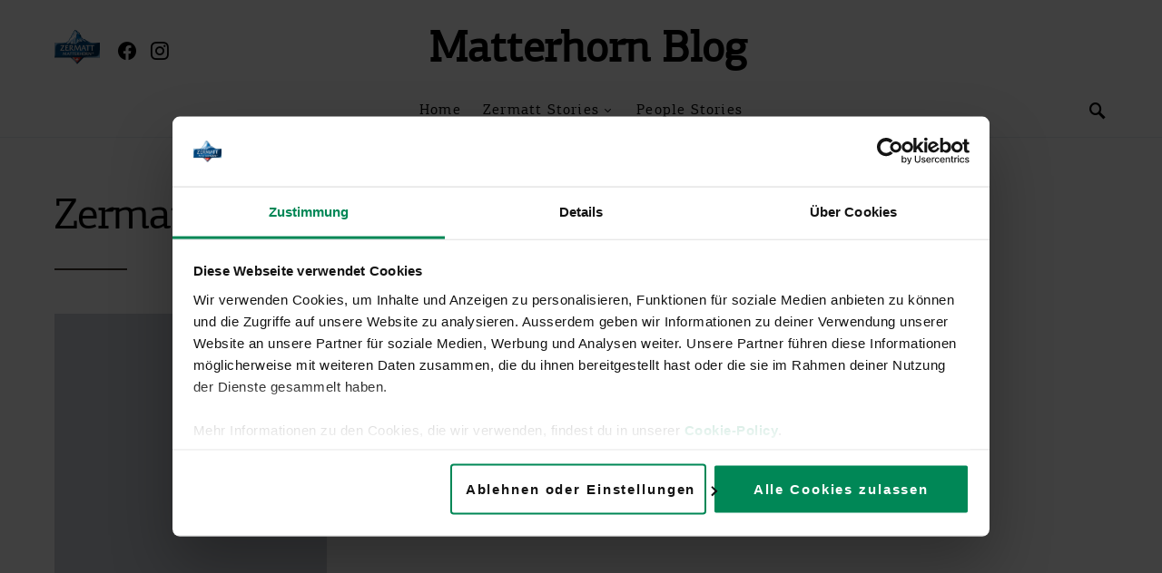

--- FILE ---
content_type: text/html; charset=UTF-8
request_url: https://blog.zermatt.ch/?attachment_id=15785&lang=en
body_size: 20816
content:
<!doctype html>
<html lang="en-US" id="html">
<head>
	<meta charset="UTF-8">
	<meta name="viewport" content="width=device-width, initial-scale=1">
	<link rel="profile" href="https://gmpg.org/xfn/11">

	<script data-cookieconsent="ignore">
	window.dataLayer = window.dataLayer || [];
	function gtag() {
		dataLayer.push(arguments);
	}
	gtag("consent", "default", {
		ad_storage: "denied",
		analytics_storage: "denied",
		functionality_storage: "denied",
		personalization_storage: "denied",
		security_storage: "granted",
		wait_for_update: 500,
	});
	gtag("set", "ads_data_redaction", true);
	gtag("set", "url_passthrough", true);
</script>
<script type="text/javascript"
		id="Cookiebot"
		src="https://consent.cookiebot.com/uc.js"
		data-cbid="55a6c017-d88a-4335-adac-6b0b3ca8b064"
						data-culture="DE"
				data-blockingmode="auto"
	></script>
<meta name='robots' content='index, follow, max-image-preview:large, max-snippet:-1, max-video-preview:-1' />
<link rel="alternate" hreflang="en" href="https://blog.zermatt.ch/?attachment_id=15785&#038;lang=en" />
<link rel="alternate" hreflang="de" href="https://blog.zermatt.ch/?attachment_id=2650" />
<link rel="alternate" hreflang="x-default" href="https://blog.zermatt.ch/?attachment_id=2650" />

<!-- Google Tag Manager for WordPress by gtm4wp.com -->
<script data-cfasync="false" data-pagespeed-no-defer type="text/javascript">//<![CDATA[
	var gtm4wp_datalayer_name = "dataLayer";
	var dataLayer = dataLayer || [];
//]]>
</script>
<!-- End Google Tag Manager for WordPress by gtm4wp.com -->
	<!-- This site is optimized with the Yoast SEO plugin v20.3 - https://yoast.com/wordpress/plugins/seo/ -->
	<title>Zermatt-3S-Bastelle - Matterhorn Blog</title>
	<link rel="canonical" href="https://blog.zermatt.ch/?lang=en" />
	<meta property="og:locale" content="en_US" />
	<meta property="og:type" content="article" />
	<meta property="og:title" content="Zermatt-3S-Bastelle - Matterhorn Blog" />
	<meta property="og:url" content="https://blog.zermatt.ch/?lang=en/" />
	<meta property="og:site_name" content="Matterhorn Blog" />
	<meta property="og:image" content="https://blog.zermatt.ch/?lang=en" />
	<meta property="og:image:width" content="1200" />
	<meta property="og:image:height" content="612" />
	<meta property="og:image:type" content="image/jpeg" />
	<meta name="twitter:card" content="summary_large_image" />
	<!-- / Yoast SEO plugin. -->


<link rel='dns-prefetch' href='//www.google.com' />
<link rel="alternate" type="application/rss+xml" title="Matterhorn Blog &raquo; Feed" href="https://blog.zermatt.ch/feed/?lang=en" />
<link rel="alternate" type="application/rss+xml" title="Matterhorn Blog &raquo; Comments Feed" href="https://blog.zermatt.ch/comments/feed/?lang=en" />
<link rel="alternate" type="application/rss+xml" title="Matterhorn Blog &raquo; Zermatt-3S-Bastelle Comments Feed" href="https://blog.zermatt.ch/?attachment_id=15785feed/&#038;lang=en" />
<script type="text/javascript">
window._wpemojiSettings = {"baseUrl":"https:\/\/s.w.org\/images\/core\/emoji\/14.0.0\/72x72\/","ext":".png","svgUrl":"https:\/\/s.w.org\/images\/core\/emoji\/14.0.0\/svg\/","svgExt":".svg","source":{"concatemoji":"https:\/\/blog.zermatt.ch\/wp-includes\/js\/wp-emoji-release.min.js?ver=6.1.5"}};
/*! This file is auto-generated */
!function(e,a,t){var n,r,o,i=a.createElement("canvas"),p=i.getContext&&i.getContext("2d");function s(e,t){var a=String.fromCharCode,e=(p.clearRect(0,0,i.width,i.height),p.fillText(a.apply(this,e),0,0),i.toDataURL());return p.clearRect(0,0,i.width,i.height),p.fillText(a.apply(this,t),0,0),e===i.toDataURL()}function c(e){var t=a.createElement("script");t.src=e,t.defer=t.type="text/javascript",a.getElementsByTagName("head")[0].appendChild(t)}for(o=Array("flag","emoji"),t.supports={everything:!0,everythingExceptFlag:!0},r=0;r<o.length;r++)t.supports[o[r]]=function(e){if(p&&p.fillText)switch(p.textBaseline="top",p.font="600 32px Arial",e){case"flag":return s([127987,65039,8205,9895,65039],[127987,65039,8203,9895,65039])?!1:!s([55356,56826,55356,56819],[55356,56826,8203,55356,56819])&&!s([55356,57332,56128,56423,56128,56418,56128,56421,56128,56430,56128,56423,56128,56447],[55356,57332,8203,56128,56423,8203,56128,56418,8203,56128,56421,8203,56128,56430,8203,56128,56423,8203,56128,56447]);case"emoji":return!s([129777,127995,8205,129778,127999],[129777,127995,8203,129778,127999])}return!1}(o[r]),t.supports.everything=t.supports.everything&&t.supports[o[r]],"flag"!==o[r]&&(t.supports.everythingExceptFlag=t.supports.everythingExceptFlag&&t.supports[o[r]]);t.supports.everythingExceptFlag=t.supports.everythingExceptFlag&&!t.supports.flag,t.DOMReady=!1,t.readyCallback=function(){t.DOMReady=!0},t.supports.everything||(n=function(){t.readyCallback()},a.addEventListener?(a.addEventListener("DOMContentLoaded",n,!1),e.addEventListener("load",n,!1)):(e.attachEvent("onload",n),a.attachEvent("onreadystatechange",function(){"complete"===a.readyState&&t.readyCallback()})),(e=t.source||{}).concatemoji?c(e.concatemoji):e.wpemoji&&e.twemoji&&(c(e.twemoji),c(e.wpemoji)))}(window,document,window._wpemojiSettings);
</script>
<style type="text/css">
img.wp-smiley,
img.emoji {
	display: inline !important;
	border: none !important;
	box-shadow: none !important;
	height: 1em !important;
	width: 1em !important;
	margin: 0 0.07em !important;
	vertical-align: -0.1em !important;
	background: none !important;
	padding: 0 !important;
}
</style>
	<link crossorigin="anonymous" rel='stylesheet' id='twb-open-sans-css' href='https://fonts.googleapis.com/css?family=Open+Sans%3A300%2C400%2C500%2C600%2C700%2C800&#038;display=swap&#038;ver=6.1.5' type='text/css' media='all' />
<link rel='stylesheet' id='twb-global-css' href='https://blog.zermatt.ch/wp-content/plugins/form-maker/booster/assets/css/global.css?ver=1.0.0' type='text/css' media='all' />
<link rel='alternate stylesheet' id='powerkit-icons-css' href='https://blog.zermatt.ch/wp-content/plugins/powerkit/assets/fonts/powerkit-icons.woff?ver=2.8.5' type='text/css' as='font' type='font/wof' crossorigin />
<link rel='stylesheet' id='powerkit-css' href='https://blog.zermatt.ch/wp-content/plugins/powerkit/assets/css/powerkit.css?ver=2.8.5' type='text/css' media='all' />
<link rel='stylesheet' id='wp-block-library-css' href='https://blog.zermatt.ch/wp-includes/css/dist/block-library/style.min.css?ver=6.1.5' type='text/css' media='all' />
<link rel='stylesheet' id='classic-theme-styles-css' href='https://blog.zermatt.ch/wp-includes/css/classic-themes.min.css?ver=1' type='text/css' media='all' />
<style id='global-styles-inline-css' type='text/css'>
body{--wp--preset--color--black: #000000;--wp--preset--color--cyan-bluish-gray: #abb8c3;--wp--preset--color--white: #ffffff;--wp--preset--color--pale-pink: #f78da7;--wp--preset--color--vivid-red: #cf2e2e;--wp--preset--color--luminous-vivid-orange: #ff6900;--wp--preset--color--luminous-vivid-amber: #fcb900;--wp--preset--color--light-green-cyan: #7bdcb5;--wp--preset--color--vivid-green-cyan: #00d084;--wp--preset--color--pale-cyan-blue: #8ed1fc;--wp--preset--color--vivid-cyan-blue: #0693e3;--wp--preset--color--vivid-purple: #9b51e0;--wp--preset--gradient--vivid-cyan-blue-to-vivid-purple: linear-gradient(135deg,rgba(6,147,227,1) 0%,rgb(155,81,224) 100%);--wp--preset--gradient--light-green-cyan-to-vivid-green-cyan: linear-gradient(135deg,rgb(122,220,180) 0%,rgb(0,208,130) 100%);--wp--preset--gradient--luminous-vivid-amber-to-luminous-vivid-orange: linear-gradient(135deg,rgba(252,185,0,1) 0%,rgba(255,105,0,1) 100%);--wp--preset--gradient--luminous-vivid-orange-to-vivid-red: linear-gradient(135deg,rgba(255,105,0,1) 0%,rgb(207,46,46) 100%);--wp--preset--gradient--very-light-gray-to-cyan-bluish-gray: linear-gradient(135deg,rgb(238,238,238) 0%,rgb(169,184,195) 100%);--wp--preset--gradient--cool-to-warm-spectrum: linear-gradient(135deg,rgb(74,234,220) 0%,rgb(151,120,209) 20%,rgb(207,42,186) 40%,rgb(238,44,130) 60%,rgb(251,105,98) 80%,rgb(254,248,76) 100%);--wp--preset--gradient--blush-light-purple: linear-gradient(135deg,rgb(255,206,236) 0%,rgb(152,150,240) 100%);--wp--preset--gradient--blush-bordeaux: linear-gradient(135deg,rgb(254,205,165) 0%,rgb(254,45,45) 50%,rgb(107,0,62) 100%);--wp--preset--gradient--luminous-dusk: linear-gradient(135deg,rgb(255,203,112) 0%,rgb(199,81,192) 50%,rgb(65,88,208) 100%);--wp--preset--gradient--pale-ocean: linear-gradient(135deg,rgb(255,245,203) 0%,rgb(182,227,212) 50%,rgb(51,167,181) 100%);--wp--preset--gradient--electric-grass: linear-gradient(135deg,rgb(202,248,128) 0%,rgb(113,206,126) 100%);--wp--preset--gradient--midnight: linear-gradient(135deg,rgb(2,3,129) 0%,rgb(40,116,252) 100%);--wp--preset--duotone--dark-grayscale: url('#wp-duotone-dark-grayscale');--wp--preset--duotone--grayscale: url('#wp-duotone-grayscale');--wp--preset--duotone--purple-yellow: url('#wp-duotone-purple-yellow');--wp--preset--duotone--blue-red: url('#wp-duotone-blue-red');--wp--preset--duotone--midnight: url('#wp-duotone-midnight');--wp--preset--duotone--magenta-yellow: url('#wp-duotone-magenta-yellow');--wp--preset--duotone--purple-green: url('#wp-duotone-purple-green');--wp--preset--duotone--blue-orange: url('#wp-duotone-blue-orange');--wp--preset--font-size--small: 13px;--wp--preset--font-size--medium: 20px;--wp--preset--font-size--large: 36px;--wp--preset--font-size--x-large: 42px;--wp--preset--spacing--20: 0.44rem;--wp--preset--spacing--30: 0.67rem;--wp--preset--spacing--40: 1rem;--wp--preset--spacing--50: 1.5rem;--wp--preset--spacing--60: 2.25rem;--wp--preset--spacing--70: 3.38rem;--wp--preset--spacing--80: 5.06rem;}:where(.is-layout-flex){gap: 0.5em;}body .is-layout-flow > .alignleft{float: left;margin-inline-start: 0;margin-inline-end: 2em;}body .is-layout-flow > .alignright{float: right;margin-inline-start: 2em;margin-inline-end: 0;}body .is-layout-flow > .aligncenter{margin-left: auto !important;margin-right: auto !important;}body .is-layout-constrained > .alignleft{float: left;margin-inline-start: 0;margin-inline-end: 2em;}body .is-layout-constrained > .alignright{float: right;margin-inline-start: 2em;margin-inline-end: 0;}body .is-layout-constrained > .aligncenter{margin-left: auto !important;margin-right: auto !important;}body .is-layout-constrained > :where(:not(.alignleft):not(.alignright):not(.alignfull)){max-width: var(--wp--style--global--content-size);margin-left: auto !important;margin-right: auto !important;}body .is-layout-constrained > .alignwide{max-width: var(--wp--style--global--wide-size);}body .is-layout-flex{display: flex;}body .is-layout-flex{flex-wrap: wrap;align-items: center;}body .is-layout-flex > *{margin: 0;}:where(.wp-block-columns.is-layout-flex){gap: 2em;}.has-black-color{color: var(--wp--preset--color--black) !important;}.has-cyan-bluish-gray-color{color: var(--wp--preset--color--cyan-bluish-gray) !important;}.has-white-color{color: var(--wp--preset--color--white) !important;}.has-pale-pink-color{color: var(--wp--preset--color--pale-pink) !important;}.has-vivid-red-color{color: var(--wp--preset--color--vivid-red) !important;}.has-luminous-vivid-orange-color{color: var(--wp--preset--color--luminous-vivid-orange) !important;}.has-luminous-vivid-amber-color{color: var(--wp--preset--color--luminous-vivid-amber) !important;}.has-light-green-cyan-color{color: var(--wp--preset--color--light-green-cyan) !important;}.has-vivid-green-cyan-color{color: var(--wp--preset--color--vivid-green-cyan) !important;}.has-pale-cyan-blue-color{color: var(--wp--preset--color--pale-cyan-blue) !important;}.has-vivid-cyan-blue-color{color: var(--wp--preset--color--vivid-cyan-blue) !important;}.has-vivid-purple-color{color: var(--wp--preset--color--vivid-purple) !important;}.has-black-background-color{background-color: var(--wp--preset--color--black) !important;}.has-cyan-bluish-gray-background-color{background-color: var(--wp--preset--color--cyan-bluish-gray) !important;}.has-white-background-color{background-color: var(--wp--preset--color--white) !important;}.has-pale-pink-background-color{background-color: var(--wp--preset--color--pale-pink) !important;}.has-vivid-red-background-color{background-color: var(--wp--preset--color--vivid-red) !important;}.has-luminous-vivid-orange-background-color{background-color: var(--wp--preset--color--luminous-vivid-orange) !important;}.has-luminous-vivid-amber-background-color{background-color: var(--wp--preset--color--luminous-vivid-amber) !important;}.has-light-green-cyan-background-color{background-color: var(--wp--preset--color--light-green-cyan) !important;}.has-vivid-green-cyan-background-color{background-color: var(--wp--preset--color--vivid-green-cyan) !important;}.has-pale-cyan-blue-background-color{background-color: var(--wp--preset--color--pale-cyan-blue) !important;}.has-vivid-cyan-blue-background-color{background-color: var(--wp--preset--color--vivid-cyan-blue) !important;}.has-vivid-purple-background-color{background-color: var(--wp--preset--color--vivid-purple) !important;}.has-black-border-color{border-color: var(--wp--preset--color--black) !important;}.has-cyan-bluish-gray-border-color{border-color: var(--wp--preset--color--cyan-bluish-gray) !important;}.has-white-border-color{border-color: var(--wp--preset--color--white) !important;}.has-pale-pink-border-color{border-color: var(--wp--preset--color--pale-pink) !important;}.has-vivid-red-border-color{border-color: var(--wp--preset--color--vivid-red) !important;}.has-luminous-vivid-orange-border-color{border-color: var(--wp--preset--color--luminous-vivid-orange) !important;}.has-luminous-vivid-amber-border-color{border-color: var(--wp--preset--color--luminous-vivid-amber) !important;}.has-light-green-cyan-border-color{border-color: var(--wp--preset--color--light-green-cyan) !important;}.has-vivid-green-cyan-border-color{border-color: var(--wp--preset--color--vivid-green-cyan) !important;}.has-pale-cyan-blue-border-color{border-color: var(--wp--preset--color--pale-cyan-blue) !important;}.has-vivid-cyan-blue-border-color{border-color: var(--wp--preset--color--vivid-cyan-blue) !important;}.has-vivid-purple-border-color{border-color: var(--wp--preset--color--vivid-purple) !important;}.has-vivid-cyan-blue-to-vivid-purple-gradient-background{background: var(--wp--preset--gradient--vivid-cyan-blue-to-vivid-purple) !important;}.has-light-green-cyan-to-vivid-green-cyan-gradient-background{background: var(--wp--preset--gradient--light-green-cyan-to-vivid-green-cyan) !important;}.has-luminous-vivid-amber-to-luminous-vivid-orange-gradient-background{background: var(--wp--preset--gradient--luminous-vivid-amber-to-luminous-vivid-orange) !important;}.has-luminous-vivid-orange-to-vivid-red-gradient-background{background: var(--wp--preset--gradient--luminous-vivid-orange-to-vivid-red) !important;}.has-very-light-gray-to-cyan-bluish-gray-gradient-background{background: var(--wp--preset--gradient--very-light-gray-to-cyan-bluish-gray) !important;}.has-cool-to-warm-spectrum-gradient-background{background: var(--wp--preset--gradient--cool-to-warm-spectrum) !important;}.has-blush-light-purple-gradient-background{background: var(--wp--preset--gradient--blush-light-purple) !important;}.has-blush-bordeaux-gradient-background{background: var(--wp--preset--gradient--blush-bordeaux) !important;}.has-luminous-dusk-gradient-background{background: var(--wp--preset--gradient--luminous-dusk) !important;}.has-pale-ocean-gradient-background{background: var(--wp--preset--gradient--pale-ocean) !important;}.has-electric-grass-gradient-background{background: var(--wp--preset--gradient--electric-grass) !important;}.has-midnight-gradient-background{background: var(--wp--preset--gradient--midnight) !important;}.has-small-font-size{font-size: var(--wp--preset--font-size--small) !important;}.has-medium-font-size{font-size: var(--wp--preset--font-size--medium) !important;}.has-large-font-size{font-size: var(--wp--preset--font-size--large) !important;}.has-x-large-font-size{font-size: var(--wp--preset--font-size--x-large) !important;}
.wp-block-navigation a:where(:not(.wp-element-button)){color: inherit;}
:where(.wp-block-columns.is-layout-flex){gap: 2em;}
.wp-block-pullquote{font-size: 1.5em;line-height: 1.6;}
</style>
<link rel='stylesheet' id='wpml-blocks-css' href='https://blog.zermatt.ch/wp-content/plugins/sitepress-multilingual-cms/dist/css/blocks/styles.css?ver=4.6.9' type='text/css' media='all' />
<link rel='stylesheet' id='arve-main-css' href='https://blog.zermatt.ch/wp-content/plugins/advanced-responsive-video-embedder/build/main.css?ver=70807f607880d07700da' type='text/css' media='all' />
<link rel='stylesheet' id='wpsm_counter-font-awesome-front-css' href='https://blog.zermatt.ch/wp-content/plugins/counter-number-showcase/assets/css/font-awesome/css/font-awesome.min.css?ver=6.1.5' type='text/css' media='all' />
<link rel='stylesheet' id='wpsm_counter_bootstrap-front-css' href='https://blog.zermatt.ch/wp-content/plugins/counter-number-showcase/assets/css/bootstrap-front.css?ver=6.1.5' type='text/css' media='all' />
<link rel='stylesheet' id='wpsm_counter_column-css' href='https://blog.zermatt.ch/wp-content/plugins/counter-number-showcase/assets/css/counter-column.css?ver=6.1.5' type='text/css' media='all' />
<link rel='stylesheet' id='guest_author_styles-css' href='https://blog.zermatt.ch/wp-content/plugins/guest-author-name-premium/assets/guest-author.css?ver=1.0.2' type='text/css' media='all' />
<link rel='stylesheet' id='dashicons-css' href='https://blog.zermatt.ch/wp-includes/css/dashicons.min.css?ver=6.1.5' type='text/css' media='all' />
<link rel='stylesheet' id='post-views-counter-frontend-css' href='https://blog.zermatt.ch/wp-content/plugins/post-views-counter/css/frontend.min.css?ver=1.3.12' type='text/css' media='all' />
<link rel='stylesheet' id='powerkit-author-box-css' href='https://blog.zermatt.ch/wp-content/plugins/powerkit/modules/author-box/public/css/public-powerkit-author-box.css?ver=2.8.5' type='text/css' media='all' />
<link rel='stylesheet' id='powerkit-basic-elements-css' href='https://blog.zermatt.ch/wp-content/plugins/powerkit/modules/basic-elements/public/css/public-powerkit-basic-elements.css?ver=2.8.5' type='text/css' media='screen' />
<link rel='stylesheet' id='powerkit-coming-soon-css' href='https://blog.zermatt.ch/wp-content/plugins/powerkit/modules/coming-soon/public/css/public-powerkit-coming-soon.css?ver=2.8.5' type='text/css' media='all' />
<link rel='stylesheet' id='powerkit-content-formatting-css' href='https://blog.zermatt.ch/wp-content/plugins/powerkit/modules/content-formatting/public/css/public-powerkit-content-formatting.css?ver=2.8.5' type='text/css' media='all' />
<link rel='stylesheet' id='powerkit-сontributors-css' href='https://blog.zermatt.ch/wp-content/plugins/powerkit/modules/contributors/public/css/public-powerkit-contributors.css?ver=2.8.5' type='text/css' media='all' />
<link rel='stylesheet' id='powerkit-facebook-css' href='https://blog.zermatt.ch/wp-content/plugins/powerkit/modules/facebook/public/css/public-powerkit-facebook.css?ver=2.8.5' type='text/css' media='all' />
<link rel='stylesheet' id='powerkit-featured-categories-css' href='https://blog.zermatt.ch/wp-content/plugins/powerkit/modules/featured-categories/public/css/public-powerkit-featured-categories.css?ver=2.8.5' type='text/css' media='all' />
<link rel='stylesheet' id='powerkit-inline-posts-css' href='https://blog.zermatt.ch/wp-content/plugins/powerkit/modules/inline-posts/public/css/public-powerkit-inline-posts.css?ver=2.8.5' type='text/css' media='all' />
<link rel='stylesheet' id='powerkit-instagram-css' href='https://blog.zermatt.ch/wp-content/plugins/powerkit/modules/instagram/public/css/public-powerkit-instagram.css?ver=2.8.5' type='text/css' media='all' />
<link rel='stylesheet' id='powerkit-justified-gallery-css' href='https://blog.zermatt.ch/wp-content/plugins/powerkit/modules/justified-gallery/public/css/public-powerkit-justified-gallery.css?ver=2.8.5' type='text/css' media='all' />
<link rel='stylesheet' id='powerkit-lazyload-css' href='https://blog.zermatt.ch/wp-content/plugins/powerkit/modules/lazyload/public/css/public-powerkit-lazyload.css?ver=2.8.5' type='text/css' media='all' />
<link rel='stylesheet' id='glightbox-css' href='https://blog.zermatt.ch/wp-content/plugins/powerkit/modules/lightbox/public/css/glightbox.min.css?ver=2.8.5' type='text/css' media='all' />
<link rel='stylesheet' id='powerkit-lightbox-css' href='https://blog.zermatt.ch/wp-content/plugins/powerkit/modules/lightbox/public/css/public-powerkit-lightbox.css?ver=2.8.5' type='text/css' media='all' />
<link rel='stylesheet' id='powerkit-opt-in-forms-css' href='https://blog.zermatt.ch/wp-content/plugins/powerkit/modules/opt-in-forms/public/css/public-powerkit-opt-in-forms.css?ver=2.8.5' type='text/css' media='all' />
<link rel='stylesheet' id='powerkit-scroll-to-top-css' href='https://blog.zermatt.ch/wp-content/plugins/powerkit/modules/scroll-to-top/public/css/public-powerkit-scroll-to-top.css?ver=2.8.5' type='text/css' media='all' />
<link rel='stylesheet' id='powerkit-share-buttons-css' href='https://blog.zermatt.ch/wp-content/plugins/powerkit/modules/share-buttons/public/css/public-powerkit-share-buttons.css?ver=2.8.5' type='text/css' media='all' />
<link rel='stylesheet' id='powerkit-slider-gallery-css' href='https://blog.zermatt.ch/wp-content/plugins/powerkit/modules/slider-gallery/public/css/public-powerkit-slider-gallery.css?ver=2.8.5' type='text/css' media='all' />
<link rel='stylesheet' id='powerkit-social-links-css' href='https://blog.zermatt.ch/wp-content/plugins/powerkit/modules/social-links/public/css/public-powerkit-social-links.css?ver=2.8.5' type='text/css' media='all' />
<link rel='stylesheet' id='powerkit-table-of-contents-css' href='https://blog.zermatt.ch/wp-content/plugins/powerkit/modules/table-of-contents/public/css/public-powerkit-table-of-contents.css?ver=2.8.5' type='text/css' media='all' />
<link rel='stylesheet' id='powerkit-twitter-css' href='https://blog.zermatt.ch/wp-content/plugins/powerkit/modules/twitter/public/css/public-powerkit-twitter.css?ver=2.8.5' type='text/css' media='all' />
<link rel='stylesheet' id='powerkit-widget-about-css' href='https://blog.zermatt.ch/wp-content/plugins/powerkit/modules/widget-about/public/css/public-powerkit-widget-about.css?ver=2.8.5' type='text/css' media='all' />
<link rel='stylesheet' id='wpml-legacy-horizontal-list-0-css' href='https://blog.zermatt.ch/wp-content/plugins/sitepress-multilingual-cms/templates/language-switchers/legacy-list-horizontal/style.min.css?ver=1' type='text/css' media='all' />
<style id='wpml-legacy-horizontal-list-0-inline-css' type='text/css'>
.wpml-ls-statics-footer a, .wpml-ls-statics-footer .wpml-ls-sub-menu a, .wpml-ls-statics-footer .wpml-ls-sub-menu a:link, .wpml-ls-statics-footer li:not(.wpml-ls-current-language) .wpml-ls-link, .wpml-ls-statics-footer li:not(.wpml-ls-current-language) .wpml-ls-link:link {color:#444444;background-color:#ffffff;}.wpml-ls-statics-footer a, .wpml-ls-statics-footer .wpml-ls-sub-menu a:hover,.wpml-ls-statics-footer .wpml-ls-sub-menu a:focus, .wpml-ls-statics-footer .wpml-ls-sub-menu a:link:hover, .wpml-ls-statics-footer .wpml-ls-sub-menu a:link:focus {color:#000000;background-color:#eeeeee;}.wpml-ls-statics-footer .wpml-ls-current-language > a {color:#444444;background-color:#ffffff;}.wpml-ls-statics-footer .wpml-ls-current-language:hover>a, .wpml-ls-statics-footer .wpml-ls-current-language>a:focus {color:#000000;background-color:#eeeeee;}
</style>
<link rel='stylesheet' id='csco-custom-fonts-css' href='https://blog.zermatt.ch/wp-content/themes/overflow/css/custom-fonts.css?ver=1.3.3' type='text/css' media='all' />
<link rel='stylesheet' id='csco-styles-css' href='https://blog.zermatt.ch/wp-content/themes/overflow/style.css?ver=1.3.3' type='text/css' media='all' />
<style id='csco-styles-inline-css' type='text/css'>
.searchwp-live-search-no-min-chars:after { content: "Continue typing" }
		.design-heading-stroke-zigzag .title-stroke:after,
		.design-title-stroke-zigzag .title-stroke-block:after {
			background: url("data:image/svg+xml,%3Csvg width='490px' height='11px' viewBox='0 0 490 11' version='1.1' xmlns='http://www.w3.org/2000/svg' xmlns:xlink='http://www.w3.org/1999/xlink'%3E%3Cg id='zigzag-wrap' stroke='none' stroke-width='1' fill='none' fill-rule='evenodd'%3E%3Cg id='widget-zigzag' stroke='%233d332a' stroke-width='2'%3E%3Cpolyline id='zigzag' points='0 0 7.36925 7 14.7385 0 22.106 7 29.47525 0 36.84275 7 44.21025 0 51.5795 7 58.94875 0 66.318 7 73.68725 0 81.05475 7 88.424 0 95.79325 7 103.1625 0 110.5335 7 117.90275 0 125.27025 7 132.6395 0 140.00875 7 147.37975 0 154.749 7 162.12 0 163 0 170.36925 7 177.7385 0 185.106 7 192.47525 0 199.84275 7 207.21025 0 214.5795 7 221.94875 0 229.318 7 236.68725 0 244.05475 7 251.424 0 258.79325 7 266.1625 0 273.5335 7 280.90275 0 288.27025 7 295.6395 0 303.00875 7 310.37975 0 317.749 7 325.12 0 326 0 333.36925 7 340.7385 0 348.106 7 355.47525 0 362.84275 7 370.21025 0 377.5795 7 384.94875 0 392.318 7 399.68725 0 407.05475 7 414.424 0 421.79325 7 429.1625 0 436.5335 7 443.90275 0 451.27025 7 458.6395 0 466.00875 7 473.37975 0 480.749 7 488.12 0'%3E%3C/polyline%3E%3C/g%3E%3C/g%3E%3C/svg%3E") repeat-x 0 center;
			background-size: 490px 13px;
		}
		.design-heading-stroke-wave .title-stroke:after,
		.design-title-stroke-wave .title-stroke-block:after {
			background: url("data:image/svg+xml,%3Csvg width='366px' height='7px' viewBox='0 0 366 7' version='1.1' xmlns='http://www.w3.org/2000/svg' xmlns:xlink='http://www.w3.org/1999/xlink'%3E%3Cg stroke='none' stroke-width='1' fill='none' fill-rule='evenodd'%3E%3Cpath d='M0,1 C4.67536714,1 4.67536714,6 9.35073428,6 C14.0261014,6 14.0261014,1 18.7014686,1 L19.2857143,1 C23.9610814,1 23.9610814,6 28.6364486,6 C33.3118157,6 33.3118157,1 37.9871829,1 L38.5714286,1 C43.2467957,1 43.2467957,6 47.9221629,6 C52.59753,6 52.59753,1 57.2728971,1 L57.8571429,1 C62.53251,1 62.53251,6 67.2078771,6 C71.8832443,6 71.8832443,1 76.5586114,1 L77.1428571,1 C81.8182243,1 81.8182243,6 86.4935914,6 C91.1689586,6 91.1689586,1 95.8443257,1 L96.4285714,1 C101.103939,1 101.103939,6 105.779306,6 C110.454673,6 110.454673,1 115.13004,1 L115.714286,1 C120.389653,1 120.389653,6 125.06502,6 C129.740387,6 129.740387,1 134.415754,1 L135,1 C139.675367,1 139.675367,6 144.350734,6 C149.026101,6 149.026101,1 153.701469,1 L154.285714,1 C158.961081,1 158.961081,6 163.636449,6 C168.311816,6 168.311816,1 172.987183,1 L173.571429,1 C178.246796,1 178.246796,6 182.922163,6 C187.59753,6 187.59753,1 192.272897,1 L192.857143,1 C197.53251,1 197.53251,6 202.207877,6 C206.883244,6 206.883244,1 211.558611,1 L212.142857,1 C216.818224,1 216.818224,6 221.493591,6 C226.168959,6 226.168959,1 230.844326,1 L231.428571,1 C236.103939,1 236.103939,6 240.779306,6 C245.454673,6 245.454673,1 250.13004,1 L250.714286,1 C255.389653,1 255.389653,6 260.06502,6 C264.740387,6 264.740387,1 269.415754,1 L270,1 C274.675367,1 274.675367,6 279.350734,6 C284.026101,6 284.026101,1 288.701469,1 L289.285714,1 C293.961081,1 293.961081,6 298.636449,6 C303.311816,6 303.311816,1 307.987183,1 L308.571429,1 C313.246796,1 313.246796,6 317.922163,6 C322.59753,6 322.59753,1 327.272897,1 L327.857143,1 C332.53251,1 332.53251,6 337.207877,6 C341.883244,6 341.883244,1 346.558611,1 L347.142857,1 C351.818224,1 351.818224,6 356.493591,6 C361.168959,6 361.168959,1 365.844326,1' stroke='%233d332a' stroke-width='2' fill-rule='nonzero'%3E%3C/path%3E%3C/g%3E%3C/svg%3E") repeat-x 0 center;
			background-size: 366px 7px;
		}
		.design-heading-stroke-brush .title-stroke:after,
		.design-title-stroke-brush .title-stroke-block:after {
			background: url("data:image/svg+xml,%3Csvg width='300px' height='18px' viewBox='0 0 300 18' version='1.1' xmlns='http://www.w3.org/2000/svg' xmlns:xlink='http://www.w3.org/1999/xlink'%3E%3Cg stroke='none' stroke-width='1' fill='none' fill-rule='evenodd'%3E%3Cg transform='translate(-810.000000, -704.000000)' fill='%233d332a' fill-rule='nonzero'%3E%3Cg id='content'%3E%3Cg transform='translate(560.000000, 531.000000)'%3E%3Cg id='stroke' transform='translate(250.000000, 173.000000)'%3E%3Cpath d='M256.097561,2.72718996 C250.023068,3.71275742 244.561866,4.90123583 237.392212,5.62591779 C236.676707,5.77085419 235.099676,6.77091529 237.523632,6.40857431 C216.832391,9.68413676 194.914571,9.08989756 174.106513,9.53920037 C176.253029,10.0609714 180.151802,9.80008588 183.393478,9.82907316 C138.272848,11.3943862 94.9044754,9.94502227 53.5804032,15.1337451 C36.4958928,17.2932973 24.0402626,18.3223457 10.5332779,16.9164627 C2.75033428,16.1048189 -5.16402865,9.62616221 4.37117245,5.71287963 C13.9063735,1.79959705 41.022558,1.91554616 57.5813911,1.29231968 C126.269884,-1.25856082 199.119989,0.364726771 256.097561,2.72718996 Z' id='Shape'%3E%3C/path%3E%3Cpath d='M294.032432,7.40292078 C292.719275,7.2993566 291.391528,7.24017707 290.063781,7.19579242 L289.844921,7.19579242 C282.257793,6.95907429 274.451806,7.50648497 267.010585,6.30809944 C272.511252,6.18974037 275.852507,6.75194593 282.359928,6.55961245 C281.820074,6.55961245 281.046771,6.55961245 280.973818,6.85551011 C283.614722,5.89384271 288.094046,7.86156216 289.728196,6.4264585 C290.428546,6.4264585 290.092962,6.95907429 289.728196,7.19579242 L289.917874,7.19579242 C291.654159,7.04784359 294.368017,7.44730543 295.258045,6.85551011 C292.806819,5.98261201 288.094046,6.47084315 285.467732,5.71630412 C289.523927,5.61273994 290.866265,5.71630412 292.442053,5.58315017 C290.661997,5.15409856 294.251292,5.58315017 293.813573,5.0357395 C287.165879,4.3811854 280.478862,4.23775856 273.809818,4.60668789 C273.809818,4.19243116 274.991659,4.38476464 274.714437,3.79296932 C271.762617,3.99467781 268.797921,3.87065973 265.872515,3.42309724 C266.689591,3.26035353 268.615554,3.68940514 268.644735,3.1124047 C266.120556,3.1124047 265.726609,2.84609681 264.004915,3.46748189 C266.105966,2.52060938 258.766878,2.96445587 260.284304,3.27514841 C261.34942,3.45268701 263.88819,2.72773774 263.552605,3.74858467 C261.699595,3.24555865 258.081119,3.74858467 256.563693,3.08281493 C258.022756,2.66855821 259.642316,3.82255909 259.350504,2.77212239 C254.652321,3.12719958 247.605046,2.10635265 245.401861,2.77212239 C246.218936,2.90527634 248.115718,2.40225031 248.203262,2.97925075 C245.445633,3.63022561 241.374847,2.3282759 244.468061,2.52060938 C242.758372,2.33901762 241.030581,2.45915324 239.36134,2.87568657 C239.463474,2.46142985 240.0471,2.4170452 238.879849,2.35786566 C232.551321,2.05768558 226.209327,2.26050232 219.91203,2.96445587 C219.91203,2.5058145 219.532673,2.29868613 218.963639,2.19512195 L218.000657,2.3282759 C217.869341,3.60063584 217.738026,4.87299578 217.548347,6.13056084 C217.548347,6.61879198 216.67291,7.61004915 216.585366,8.11307517 C244.307564,6.63358687 260.269713,7.93553657 280.623643,8.11307517 C280.545219,8.07494442 280.485412,8.00617712 280.457908,7.92251199 C280.430405,7.83884686 280.43756,7.74744615 280.477736,7.66922868 C283.285494,7.68235381 286.088896,7.89493428 288.867349,8.30540865 C287.525011,8.54212678 283.775219,8.03910076 285.146738,8.30540865 C288.415039,8.79363979 292.879772,7.81717751 296.308571,8.63089608 C292.850591,8.92679374 289.830331,8.63089608 287.96273,9.3114607 C291.858428,9.3114607 297.621727,10.2583332 300,8.03910076 C298.643071,8.51253701 292.690094,7.2993566 294.032432,7.40292078 Z M284.679838,5.71630412 L280.959227,5.71630412 C281.03218,5.49438087 280.769549,5.4647911 280.492327,5.4647911 C279.17917,5.27245763 284.081622,5.39081669 284.679838,5.71630412 Z M270.220523,4.1628414 C270.36643,4.91738043 266.2081,3.9853028 264.180002,4.26640558 C265.770381,3.39350748 268.002747,4.45873906 270.220523,4.1628414 Z M226.536176,4.1628414 C224.829072,4.1628414 223.3846,4.28120046 222.815565,4.1628414 C219.605626,3.86694374 223.734775,3.8077642 223.267875,3.8965335 C226.034841,3.50936401 228.821291,3.28214195 231.613715,3.21596888 C231.453218,3.67461026 231.993072,3.70420002 232.562106,3.73378979 C230.388102,5.19848321 227.09062,2.68335309 226.536176,4.1628414 Z M233.043597,4.04448233 C234.270579,3.78478851 235.537226,3.78478851 236.764208,4.04448233 C235.541929,4.35752351 234.260883,4.34733543 233.043597,4.01489257 L233.043597,4.04448233 Z M237.683417,3.95571303 C237.187336,3.08281493 242.556688,4.69545719 241.841747,3.34912283 C243.052769,3.24555865 244.161657,3.21596888 243.723938,4.10366186 C244.657739,3.26035353 246.321071,4.51791859 250.23136,3.9853028 C247.984403,3.61543072 243.884435,3.64502049 249.282969,3.46748189 C250.674394,3.60769262 252.072251,3.67189656 253.47048,3.65981537 C253.47048,4.25161069 251.500744,3.8077642 250.69826,3.97050792 C251.705013,4.53271347 257.730944,4.19243116 253.95197,3.97050792 C256.797143,3.03843028 264.165412,4.69545719 255.80498,3.97050792 C258.095709,5.0357395 263.42129,4.26640558 266.529094,4.82861113 C256.840915,5.27245763 247.152737,4.36996976 237.683417,3.92612327 L237.683417,3.95571303 Z'%3E%3C/path%3E%3C/g%3E%3C/g%3E%3C/g%3E%3C/g%3E%3C/g%3E%3C/svg%3E") repeat-x 0 center;
			background-size: contain;
		}
		
</style>
<link rel='stylesheet' id='searchwp-live-search-css' href='https://blog.zermatt.ch/wp-content/plugins/searchwp-live-ajax-search/assets/styles/style.css?ver=1.6.1' type='text/css' media='all' />
<script type='text/javascript' id='jquery-core-js-extra'>
/* <![CDATA[ */
var csco_mega_menu = {"rest_url":"https:\/\/blog.zermatt.ch\/wp-json\/csco\/v1\/menu-posts"};
/* ]]> */
</script>
<script type='text/javascript' src='https://blog.zermatt.ch/wp-includes/js/jquery/jquery.min.js?ver=3.6.1' id='jquery-core-js'></script>
<script type='text/javascript' src='https://blog.zermatt.ch/wp-includes/js/jquery/jquery-migrate.min.js?ver=3.3.2' id='jquery-migrate-js'></script>
<script type='text/javascript' src='https://blog.zermatt.ch/wp-content/plugins/form-maker/booster/assets/js/circle-progress.js?ver=1.2.2' id='twb-circle-js'></script>
<script type='text/javascript' id='twb-global-js-extra'>
/* <![CDATA[ */
var twb = {"nonce":"930635c2a2","ajax_url":"https:\/\/blog.zermatt.ch\/wp-admin\/admin-ajax.php","plugin_url":"https:\/\/blog.zermatt.ch\/wp-content\/plugins\/form-maker\/booster","href":"https:\/\/blog.zermatt.ch\/wp-admin\/admin.php?page=twb_form-maker"};
var twb = {"nonce":"930635c2a2","ajax_url":"https:\/\/blog.zermatt.ch\/wp-admin\/admin-ajax.php","plugin_url":"https:\/\/blog.zermatt.ch\/wp-content\/plugins\/form-maker\/booster","href":"https:\/\/blog.zermatt.ch\/wp-admin\/admin.php?page=twb_form-maker"};
/* ]]> */
</script>
<script type='text/javascript' src='https://blog.zermatt.ch/wp-content/plugins/form-maker/booster/assets/js/global.js?ver=1.0.0' id='twb-global-js'></script>
<script type='text/javascript' id='wpml-cookie-js-extra'>
/* <![CDATA[ */
var wpml_cookies = {"wp-wpml_current_language":{"value":"en","expires":1,"path":"\/"}};
var wpml_cookies = {"wp-wpml_current_language":{"value":"en","expires":1,"path":"\/"}};
/* ]]> */
</script>
<script type='text/javascript' src='https://blog.zermatt.ch/wp-content/plugins/sitepress-multilingual-cms/res/js/cookies/language-cookie.js?ver=4.6.9' id='wpml-cookie-js'></script>
<script async="async" type='text/javascript' src='https://blog.zermatt.ch/wp-content/plugins/advanced-responsive-video-embedder/build/main.js?ver=70807f607880d07700da' id='arve-main-js'></script>
<script type='text/javascript' src='https://blog.zermatt.ch/wp-content/plugins/duracelltomi-google-tag-manager/js/gtm4wp-form-move-tracker.js?ver=1.11.6' id='gtm4wp-form-move-tracker-js'></script>
<link rel="https://api.w.org/" href="https://blog.zermatt.ch/wp-json/" /><link rel="alternate" type="application/json" href="https://blog.zermatt.ch/wp-json/wp/v2/media/15785" /><link rel="EditURI" type="application/rsd+xml" title="RSD" href="https://blog.zermatt.ch/xmlrpc.php?rsd" />
<link rel="wlwmanifest" type="application/wlwmanifest+xml" href="https://blog.zermatt.ch/wp-includes/wlwmanifest.xml" />
<meta name="generator" content="WordPress 6.1.5" />
<link rel='shortlink' href='https://blog.zermatt.ch/?p=15785&#038;lang=en' />
<link rel="alternate" type="application/json+oembed" href="https://blog.zermatt.ch/wp-json/oembed/1.0/embed?url=https%3A%2F%2Fblog.zermatt.ch%2F%3Fattachment_id%3D15785%26lang%3Den" />
<link rel="alternate" type="text/xml+oembed" href="https://blog.zermatt.ch/wp-json/oembed/1.0/embed?url=https%3A%2F%2Fblog.zermatt.ch%2F%3Fattachment_id%3D15785%26lang%3Den&#038;format=xml" />
<meta name="generator" content="WPML ver:4.6.9 stt:1,3;" />
<meta name="generator" content="Site Kit by Google 1.121.0" />
    <script type="text/javascript" data-cfasync="false">
        var _pushpanda = _pushpanda || [];
        _pushpanda.push(['_project', '3bb72900-38d7-11e9-aa80-d1ba5e4c153b']);
        _pushpanda.push(['_path', 'https://blog.zermatt.ch/wp-content/plugins/pushpanda-free-web-push-notifications/sdk/']);
        _pushpanda.push(['_worker', "PushPandaWorker.js"]);

        (function (p,u,s,h,p,a,n,d,a) {
            var p = document.createElement('script');
            p.src = '//cdn.pushpanda.io/sdk/sdk.js';
            p.type = 'text/javascript';
            p.async = 'true';
            u = document.getElementsByTagName('script')[0];
            u.parentNode.insertBefore(p, u);
        })();
    </script>

<!-- Google Tag Manager for WordPress by gtm4wp.com -->
<script data-cfasync="false" data-pagespeed-no-defer type="text/javascript">//<![CDATA[
	var dataLayer_content = {"pagePostType":"attachment","pagePostType2":"single-attachment","pagePostAuthor":"Team Zermatt Tourismus"};
	dataLayer.push( dataLayer_content );//]]>
</script>
<script data-cfasync="false">//<![CDATA[
(function(w,d,s,l,i){w[l]=w[l]||[];w[l].push({'gtm.start':
new Date().getTime(),event:'gtm.js'});var f=d.getElementsByTagName(s)[0],
j=d.createElement(s),dl=l!='dataLayer'?'&l='+l:'';j.async=true;j.src=
'//www.googletagmanager.com/gtm.'+'js?id='+i+dl;f.parentNode.insertBefore(j,f);
})(window,document,'script','dataLayer','GTM-WM57W7S');//]]>
</script>
<!-- End Google Tag Manager -->
<!-- End Google Tag Manager for WordPress by gtm4wp.com --><!-- There is no amphtml version available for this URL. --><link rel="icon" href="https://blog.zermatt.ch/wp-content/uploads/2019/02/cropped-zermatt-logo-32x32.png" sizes="32x32" />
<link rel="icon" href="https://blog.zermatt.ch/wp-content/uploads/2019/02/cropped-zermatt-logo-192x192.png" sizes="192x192" />
<link rel="apple-touch-icon" href="https://blog.zermatt.ch/wp-content/uploads/2019/02/cropped-zermatt-logo-180x180.png" />
<meta name="msapplication-TileImage" content="https://blog.zermatt.ch/wp-content/uploads/2019/02/cropped-zermatt-logo-270x270.png" />
						<style>@font-face { font-family: "pfcentroslabproregular"; src: url("https://blog.zermatt.ch/wp-content/uploads/2019/03/29E976_0_0.woff") format("woff"),url("https://blog.zermatt.ch/wp-content/uploads/2017/06/header.jpeg") format("woff2"); font-display: swap; font-weight: 400; font-style: normal;}@font-face { font-family: "shadowsintolighttwo"; src: url("https://blog.zermatt.ch/wp-content/uploads/2017/06/header.jpeg") format("woff2"); font-display: swap; font-weight: 400; font-style: normal;}</style>
							<style type="text/css" id="wp-custom-css">
			/* adjust footer size */
.site-info {
	line-height: 0px;
	padding-top: 4rem;
	padding-bottom: 2rem;
}

/* adjust footer headline */
.site-info h5 {
	line-height: 1px
}

/* hide instagram username in footer */
.instagram-username {
	display: none !important;
}

/* color featured more button */
.entry-more a:hover {
	background: rgba(255, 255, 255, 0.75) !important;
}

/* color submit button */
.submit {
	background: #3d332a !important;
}

/* color comments button */
.post-comments-show button {
	background: #3d332a !important;
}

/* color share button */
.pk-share-buttons-items.pk-icon {
	color: #3d332a !important;
}

/* color highlight elements */
.footer-info, .cs-bg-dark, .cs-post-number, .load-more, .navbar-follow-btn {
	background: #3d332a !important;
}

/* color more button */
.entry-more a:hover {
	background: #3d332a !important;
}

/* color more button */
.button.cs-link-more {
	background: #3d332a!important;
	color: #ffffff !important;
}

/* color more button hover */
.entry-more a:hover {
	background: #F2F4F6  !important;
	color: #000000 !important;
}

/* color more button */
.cs-bg-dark .cs-link-more {
	background: #F2F4F6 !important;
	color: #000000 !important;
}

/* color more button hover */
.cs-bg-dark .entry-more a:hover {
	background: #92867b !important;
	color: #ffffff !important;
}

/* color stroke after h4 */
.h4.entry-title.title-stroke:after {
	background: white;
}


/* post header image */
/* .post-media {
	width: 50%;
	margin-left: auto;
	margin-right: auto;
} */


/* hide share-buttons on featured-articles site */
.featured-articles .post-share {
	display:none;
}

/* make trending post number smaller */
.cs-trending-posts .cs-post-number {
	display: none;
}

/* make featured post read more button font bigger */
.section-featured-posts .cs-link-more {
	font-size: 0.75rem;
}

/* increase search field font size */
.search-field {
	font-size: 0.8rem !important;
}

/* increate footer cite line-height */
.cite {
	line-height: 1.5 !important;
}

/* make main logo headline bold */
.large-title {
	font-weight: 600 !important;
}

/* make post meta darker */
.post-meta, .post-meta a, .post-categories a {
	color: #121416 !important;
}

.cs-bg-dark .post-meta, .cs-bg-dark .post-meta a, .cs-bg-dark .post-categories a {
	color: rgba(255, 255, 255, 0.8) !important;
}

/* white border at the end of menu categories */
ul.cs-mm-categories {
    border-bottom: 3px solid #e9ecef;
}

/* always display small logo in header */
@media (min-width: 1020px) {
	.header-large .navbar-bottombar .navbar-brand {
	    transform: translateX(0);
    	opacity: 1;
			margin-bottom: 140px;
	}
}
	
@media (min-width: 1020px) {
	.header-large .navbar-bottombar.sticky-nav .navbar-brand {
		margin-bottom: 0px;
	}
}

/* move social links */
.navbar-social-links {
	margin-left: 70px
}
.navbar-brand {
	margin-right: 70px !important;
}

/* style counter on about page */
.wpsm_count-title, .wpsm_number {
	font-family: pfcentroslabproregular !important;
}

/* hide post author at the end of the post */
.post-author {
	display: none;
}

/* make social links count darker */
.navbar-social-links .pk-social-links-count {
	color: #121416 !important;
}

/* style cookie law bar */
#cookie-law-bar {
    font-family: inherit;
}
#cookie-law-bar a:hover {
    color: #000000;
}
#cookie-law-bar button {
	border-radius: 3px;
	font-weight: inherit;
	font-size: 0.625rem;
}

/* make image caption bigger */
figcaption {
    font-size: 0.8em !important;
}

/* increase read more font size */
.read-more {
	font-size: 0.825rem !important;
}

/* fix bold text */
b, strong {
  font-weight: 600 !important;
}

/* fix multiple tag distance */
.post-categories > li:not(:last-child) {
    margin-right: 0.1rem !important;
}

/* change blockquote */
.entry-content > blockquote {
	  font-style: italic !important;
    text-align: center !important;
}

/* fix copyright caption in block galleries  */
.wp-block-gallery .blocks-gallery-image figcaption, .wp-block-gallery .blocks-gallery-item figcaption {
    color: #b7b9c2 !important;
/*     text-align: center; */
	    text-align: left;
    font-size: 13px;
    background: none !important;
  	bottom: -53px !important;
	padding-left: 0px
}


.wp-block-gallery .blocks-gallery-image figure, .wp-block-gallery .blocks-gallery-item figure {
	display: inherit;
}

.wp-caption-text {
    margin-top: 0px;
}


/* fix center images */
.aligncenter {
	display: block;
  margin-left: auto;
  margin-right: auto;
  width: 50%;
}

/* fix blockquote */
blockquote {
	position: relative;
  font-size: 1.25rem;
  line-height: 1.5;
  margin-left: 0;
  margin-right: 0;
  margin-top: 48px;
  margin-bottom: 48px;
  padding: 1.5rem 0;
  border-left: 0;
  border-top: 1px #e9ecef solid;
  border-bottom: 1px #e9ecef solid;
	font-style: italic !important;
  text-align: center !important;
	font-weight: bold !important;
}

/* fix distance after gallery */
.gallery-item {
    margin-bottom: 0px !important;
}

/* featured image captions */
span.ccfic-text {
    color: #b7b9c2;
    font-size: 0.8em !important;
}
.ccfic {
	margin: 1rem 0;
}

label {
	font-size: 1rem !important;
}

.button-submit {
	font-size: 1rem !important;
	background: #3d332a !important;
}





/* Adjust Guest Author Image size*/
.guest_author_avatar{
	width: 20px;
	height: auto;
}




		</style>
		<style id="kirki-inline-styles">a:hover, .entry-content a, .must-log-in a, blockquote:before, .cs-bg-dark .pk-social-links-scheme-bold:not(.pk-social-links-scheme-light-rounded) .pk-social-links-link .pk-social-links-icon, .navbar-follow-title, .subscribe-title, .trending-title{color:#3d332a;}.cs-bg-dark .pk-social-links-scheme-light-rounded .pk-social-links-link:hover .pk-social-links-icon, article .cs-overlay .post-categories a:hover, .post-format-icon > a:hover, .cs-list-articles > li > a:hover:before, .design-heading-stroke-line .title-stroke:after, .design-title-stroke-line .title-stroke-block:after, .pk-bg-primary, .pk-button-primary, .pk-badge-primary, h2.pk-heading-numbered:before, .pk-post-item .pk-post-thumbnail a:hover .pk-post-number, .cs-trending-post .cs-post-thumbnail a:hover .cs-post-number, .cs-video-tools .cs-player-control:hover{background-color:#3d332a;}.design-border-radius .pk-widget-posts-template-default .pk-post-item .pk-post-thumbnail a:hover:after, .cs-trending-post .cs-post-thumbnail a:hover:after, .navbar-follow-instagram .navbar-follow-avatar-link:hover:after, .widget .pk-instagram-feed .pk-avatar-link:hover:after, .widget .pk-twitter-link:hover:after{background:linear-gradient(-45deg, #3d332a, #FFFFFF);}.design-heading-stroke-dotted .title-stroke:after, .design-title-stroke-dotted .title-stroke-block:after{background-image:radial-gradient(circle, #3d332a 1.5px, transparent 2px);}.cs-overlay-background:after, .cs-overlay-hover:hover .cs-overlay-background:after, .cs-overlay-hover:focus .cs-overlay-background:after, .gallery-type-justified .gallery-item > .caption, .pk-zoom-icon-popup:after, .pk-widget-posts .pk-post-thumbnail:hover a:after{background-color:rgba( 0, 0, 0, 0.3 );}.header-large .navbar-topbar{background-color:#FFFFFF;}.navbar-primary, .offcanvas-header{background-color:#FFFFFF;}.navbar-nav .sub-menu, .navbar-nav .cs-mega-menu-has-categories .cs-mm-categories, .navbar-primary .navbar-dropdown-container{background-color:#3d332a;}.navbar-nav > li.menu-item-has-children > .sub-menu:after, .navbar-primary .navbar-dropdown-container:after{border-bottom-color:#3d332a;}button, input[type="button"], input[type="reset"], input[type="submit"], .wp-block-button:not(.is-style-squared) .wp-block-button__link, .button, .archive-wrap .more-link, .pk-button, .pk-scroll-to-top, .cs-overlay .post-categories a, .site-search [type="search"], .subcategories .cs-nav-link, .post-header .pk-share-buttons-wrap .pk-share-buttons-link, .pk-dropcap-borders:first-letter, .pk-dropcap-bg-inverse:first-letter, .pk-dropcap-bg-light:first-letter, .widget-area .pk-subscribe-with-name input[type="text"], .widget-area .pk-subscribe-with-name button, .widget-area .pk-subscribe-with-bg input[type="text"], .widget-area .pk-subscribe-with-bg button, .footer-instagram .instagram-username{-webkit-border-radius:3px;-moz-border-radius:3px;border-radius:3px;}.cs-input-group input[type="search"], .pk-subscribe-form-wrap input[type="text"]:first-child{border-top-left-radius:3px;border-bottom-left-radius:3px;}body{font-family:pfcentroslabproregular;font-size:1rem;font-weight:200;letter-spacing:0px;}.cs-font-primary, button, .button, input[type="button"], input[type="reset"], input[type="submit"], .text-action, .cs-link-more, .archive-wrap .more-link, .share-total, .nav-links, .comment-reply-link, .post-tags a, .post-sidebar-tags a, .tagcloud a, .meta-author a, .post-categories a, .read-more, .navigation.pagination .nav-links > span, .navigation.pagination .nav-links > a, .subcategories .cs-nav-link, .entry-meta-details .pk-share-buttons-count, .entry-meta-details .pk-share-buttons-label, .pk-font-primary, .navbar-dropdown-btn-follow, .footer-instagram .instagram-username, .navbar-follow-instagram .navbar-follow-text, .navbar-follow-youtube .navbar-follow-text, .navbar-follow-facebook .navbar-follow-text, .pk-twitter-counters .number, .pk-instagram-counters .number, .navbar-follow .navbar-follow-counters .number{font-family:pfcentroslabproregular;font-size:0.625rem;font-weight:200;letter-spacing:0.125em;text-transform:none;}input[type="text"], input[type="email"], input[type="url"], input[type="password"], input[type="search"], input[type="number"], input[type="tel"], input[type="range"], input[type="date"], input[type="month"], input[type="week"], input[type="time"], input[type="datetime"], input[type="datetime-local"], input[type="color"], select, textarea, label, .cs-font-secondary, .post-meta, .archive-count, .page-subtitle, .site-description, figcaption, .wp-block-image figcaption, .wp-block-audio figcaption, .wp-block-embed figcaption, .wp-block-pullquote cite, .wp-block-pullquote footer, .wp-block-pullquote .wp-block-pullquote__citation, .post-format-icon, .comment-metadata, .says, .logged-in-as, .must-log-in, .wp-caption-text, .widget_rss ul li .rss-date, blockquote cite, .wp-block-quote cite, div[class*="meta-"], span[class*="meta-"], .navbar-brand .tagline, small, .post-sidebar-shares .total-shares, .cs-breadcrumbs, .cs-homepage-category-count, .navbar-follow-counters, .searchwp-live-search-no-results em, .searchwp-live-search-no-min-chars:after, .pk-font-secondary, .pk-instagram-counters, .pk-twitter-counters, .pk-post-item .pk-post-number, .footer-copyright, .cs-trending-posts .cs-post-number, .pk-instagram-item .pk-instagram-data .pk-meta, .navbar-follow-button .navbar-follow-text{font-family:pfcentroslabproregular;font-size:0.625rem;font-weight:200;letter-spacing:0px;text-transform:none;}.entry-content{font-family:inherit;font-size:1rem;letter-spacing:inherit;}.navbar-follow-title, .subscribe-title, .trending-title{font-family:Shadows Into Light;font-size:1.25rem;font-weight:400;letter-spacing:0px;line-height:1;text-transform:none;}.site-title{font-family:pfcentroslabproregular;font-size:1.25rem;font-weight:400;letter-spacing:0px;text-transform:none;}.large-title{font-family:pfcentroslabproregular;font-size:3rem;font-weight:400;letter-spacing:0px;text-transform:none;}.footer-title{font-family:pfcentroslabproregular;font-size:2rem;font-weight:400;letter-spacing:0px;text-transform:none;}h1, h2, h3, h4, h5, h6, .h1, .h2, .h3, .h4, .h5, .h6, .comment-author .fn, blockquote, .pk-font-heading, .post-sidebar-date .reader-text, .wp-block-quote, .wp-block-cover .wp-block-cover-image-text, .wp-block-cover .wp-block-cover-text, .wp-block-cover h2, .wp-block-cover-image .wp-block-cover-image-text, .wp-block-cover-image .wp-block-cover-text, .wp-block-cover-image h2, .wp-block-pullquote p, p.has-drop-cap:not(:focus):first-letter, .pk-font-heading{font-family:pfcentroslabproregular;font-weight:400;letter-spacing:-0.025em;text-transform:none;}.title-block, .pk-font-block{font-family:pfcentroslabproregular;font-size:0.75rem;font-weight:400;letter-spacing:0.125em;text-transform:none;color:#3d332a;}.navbar-nav > li > a, .cs-mega-menu-child > a, .widget_archive li, .widget_categories li, .widget_meta li a, .widget_nav_menu .menu > li > a, .widget_pages .page_item a{font-family:pfcentroslabproregular;font-size:1rem;font-weight:400;letter-spacing:0.075em;text-transform:none;}.navbar-nav .sub-menu > li > a, .widget_categories .children li a, .widget_nav_menu .sub-menu > li > a{font-family:pfcentroslabproregular;font-size:0.75rem;font-weight:400;letter-spacing:0px;text-transform:none;}.navbar-topbar .navbar-wrap{min-height:auto;}.navbar-primary .navbar-wrap, .navbar-primary .navbar-content{height:60px;}.offcanvas-header{flex:0 0 60px;}.post-sidebar-shares{top:calc( 60px + 20px );}.admin-bar .post-sidebar-shares{top:calc( 60px + 52px );}.header-large .post-sidebar-shares{top:calc( 60px * 2 + 52px );}.header-large.admin-bar .post-sidebar-shares{top:calc( 60px * 2 + 52px );}@media (max-width: 599px){.pk-subscribe-with-name input[type="text"], .pk-subscribe-with-bg input[type="text"]{-webkit-border-radius:3px;-moz-border-radius:3px;border-radius:3px;}}/* latin-ext */
@font-face {
  font-family: 'Shadows Into Light';
  font-style: normal;
  font-weight: 400;
  font-display: swap;
  src: url(https://blog.zermatt.ch/wp-content/fonts/shadows-into-light/font) format('woff');
  unicode-range: U+0100-02BA, U+02BD-02C5, U+02C7-02CC, U+02CE-02D7, U+02DD-02FF, U+0304, U+0308, U+0329, U+1D00-1DBF, U+1E00-1E9F, U+1EF2-1EFF, U+2020, U+20A0-20AB, U+20AD-20C0, U+2113, U+2C60-2C7F, U+A720-A7FF;
}
/* latin */
@font-face {
  font-family: 'Shadows Into Light';
  font-style: normal;
  font-weight: 400;
  font-display: swap;
  src: url(https://blog.zermatt.ch/wp-content/fonts/shadows-into-light/font) format('woff');
  unicode-range: U+0000-00FF, U+0131, U+0152-0153, U+02BB-02BC, U+02C6, U+02DA, U+02DC, U+0304, U+0308, U+0329, U+2000-206F, U+20AC, U+2122, U+2191, U+2193, U+2212, U+2215, U+FEFF, U+FFFD;
}/* latin-ext */
@font-face {
  font-family: 'Shadows Into Light';
  font-style: normal;
  font-weight: 400;
  font-display: swap;
  src: url(https://blog.zermatt.ch/wp-content/fonts/shadows-into-light/font) format('woff');
  unicode-range: U+0100-02BA, U+02BD-02C5, U+02C7-02CC, U+02CE-02D7, U+02DD-02FF, U+0304, U+0308, U+0329, U+1D00-1DBF, U+1E00-1E9F, U+1EF2-1EFF, U+2020, U+20A0-20AB, U+20AD-20C0, U+2113, U+2C60-2C7F, U+A720-A7FF;
}
/* latin */
@font-face {
  font-family: 'Shadows Into Light';
  font-style: normal;
  font-weight: 400;
  font-display: swap;
  src: url(https://blog.zermatt.ch/wp-content/fonts/shadows-into-light/font) format('woff');
  unicode-range: U+0000-00FF, U+0131, U+0152-0153, U+02BB-02BC, U+02C6, U+02DA, U+02DC, U+0304, U+0308, U+0329, U+2000-206F, U+20AC, U+2122, U+2191, U+2193, U+2212, U+2215, U+FEFF, U+FFFD;
}/* latin-ext */
@font-face {
  font-family: 'Shadows Into Light';
  font-style: normal;
  font-weight: 400;
  font-display: swap;
  src: url(https://blog.zermatt.ch/wp-content/fonts/shadows-into-light/font) format('woff');
  unicode-range: U+0100-02BA, U+02BD-02C5, U+02C7-02CC, U+02CE-02D7, U+02DD-02FF, U+0304, U+0308, U+0329, U+1D00-1DBF, U+1E00-1E9F, U+1EF2-1EFF, U+2020, U+20A0-20AB, U+20AD-20C0, U+2113, U+2C60-2C7F, U+A720-A7FF;
}
/* latin */
@font-face {
  font-family: 'Shadows Into Light';
  font-style: normal;
  font-weight: 400;
  font-display: swap;
  src: url(https://blog.zermatt.ch/wp-content/fonts/shadows-into-light/font) format('woff');
  unicode-range: U+0000-00FF, U+0131, U+0152-0153, U+02BB-02BC, U+02C6, U+02DA, U+02DC, U+0304, U+0308, U+0329, U+2000-206F, U+20AC, U+2122, U+2191, U+2193, U+2212, U+2215, U+FEFF, U+FFFD;
}</style></head>

<body class="attachment attachment-template-default single single-attachment postid-15785 attachmentid-15785 attachment-jpeg wp-embed-responsive guest-author-post header-large navbar-sticky-enabled sticky-sidebar-enabled stick-to-bottom design-text-alignment-left design-border-radius design-edge-straight design-heading-stroke-line design-title-stroke-line">

	<div class="site-overlay"></div>

	<div class="offcanvas">

		<div class="offcanvas-header">

			
			<nav class="navbar navbar-offcanvas">

									<a class="navbar-brand" href="https://blog.zermatt.ch/?lang=en" rel="home">
						<img src="https://blog.zermatt.ch/wp-content/uploads/2019/02/zermatt-medium.png"  alt="Matterhorn Blog" >					</a>
					
				<button type="button" class="toggle-offcanvas">
					<i class="cs-icon cs-icon-x"></i>
				</button>

			</nav>

			
		</div>

		<aside class="offcanvas-sidebar">
			<div class="offcanvas-inner widget-area">
				<div class="widget widget_nav_menu cs-d-lg-none"><div class="menu-hauptmenu-container"><ul id="menu-hauptmenu" class="menu"><li id="menu-item-6391" class="menu-item menu-item-type-custom menu-item-object-custom menu-item-6391"><a href="/">Home</a></li>
<li id="menu-item-6382" class="menu-item menu-item-type-custom menu-item-object-custom menu-item-has-children menu-item-6382"><a href="#">Zermatt Stories</a>
<ul class="sub-menu">
	<li id="menu-item-6401" class="menu-item menu-item-type-taxonomy menu-item-object-category menu-item-6401"><a href="https://blog.zermatt.ch/category/mountain-life-en/?lang=en">Mountain Life</a></li>
	<li id="menu-item-6403" class="menu-item menu-item-type-taxonomy menu-item-object-category menu-item-6403"><a href="https://blog.zermatt.ch/category/gourmet-lifestyle/">Gourmet &amp; Lifestyle</a></li>
	<li id="menu-item-6406" class="menu-item menu-item-type-taxonomy menu-item-object-category menu-item-6406"><a href="https://blog.zermatt.ch/category/events/">Events</a></li>
	<li id="menu-item-6404" class="menu-item menu-item-type-taxonomy menu-item-object-category menu-item-6404"><a href="https://blog.zermatt.ch/category/tradition/">Tradition</a></li>
	<li id="menu-item-6400" class="menu-item menu-item-type-taxonomy menu-item-object-category menu-item-6400"><a href="https://blog.zermatt.ch/category/skiing/">Skiing</a></li>
	<li id="menu-item-6399" class="menu-item menu-item-type-taxonomy menu-item-object-category menu-item-6399"><a href="https://blog.zermatt.ch/category/hiking-alpinism/">Hiking &amp; Alpinism</a></li>
	<li id="menu-item-6405" class="menu-item menu-item-type-taxonomy menu-item-object-category menu-item-6405"><a href="https://blog.zermatt.ch/category/biking/">Biking</a></li>
	<li id="menu-item-6387" class="menu-item menu-item-type-taxonomy menu-item-object-category menu-item-6387"><a href="https://blog.zermatt.ch/category/family/">Family</a></li>
	<li id="menu-item-11651" class="menu-item menu-item-type-taxonomy menu-item-object-category menu-item-11651"><a href="https://blog.zermatt.ch/category/women-of-zermatt/">Women of Zermatt</a></li>
</ul>
</li>
<li id="menu-item-6384" class="menu-item menu-item-type-taxonomy menu-item-object-category menu-item-6384"><a href="https://blog.zermatt.ch/category/people/">People Stories</a></li>
</ul></div></div>
							</div>
		</aside>
	</div>

<div id="page" class="site">

	
	<div class="site-inner">

		
		<header id="masthead" class="site-header">
			

<div class="navbar navbar-topbar">

	<div class="navbar-wrap ">

		<div class="navbar-container">

					<div class="navbar-social-links ">
				<div class="pk-social-links-wrap  pk-social-links-template-nav pk-social-links-align-default pk-social-links-scheme-light pk-social-links-titles-disabled pk-social-links-counts-enabled pk-social-links-labels-disabled pk-social-links-mode-php pk-social-links-mode-rest">
		<div class="pk-social-links-items">
								<div class="pk-social-links-item pk-social-links-facebook  pk-social-links-no-count" data-id="facebook">
						<a href="https://facebook.com/zermatt.matterhorn" class="pk-social-links-link" target="_blank" rel="nofollow noopener" aria-label="Facebook">
							<i class="pk-social-links-icon pk-icon pk-icon-facebook"></i>
							
															<span class="pk-social-links-count pk-font-secondary">0</span>
							
							
													</a>
					</div>
										<div class="pk-social-links-item pk-social-links-instagram  pk-social-links-no-count" data-id="instagram">
						<a href="https://www.instagram.com/zermatt.matterhorn" class="pk-social-links-link" target="_blank" rel="nofollow noopener" aria-label="Instagram">
							<i class="pk-social-links-icon pk-icon pk-icon-instagram"></i>
							
															<span class="pk-social-links-count pk-font-secondary">0</span>
							
							
													</a>
					</div>
							</div>
	</div>
			</div>
				<div class="navbar-brand">
							<a class="large-title" href="https://blog.zermatt.ch/?lang=en" rel="home">Matterhorn Blog</a>
						</div>
						<div class="navbar-blank"></div>
			
		</div>

	</div>

</div>

<nav class="navbar navbar-primary navbar-bottombar">

	
	<div class="navbar-wrap ">

		<div class="navbar-container">

			<div class="navbar-content">

				<div class="navbar-col">
							<button type="button" class="navbar-toggle-offcanvas toggle-offcanvas  cs-d-lg-none">
			<i class="cs-icon cs-icon-menu"></i>
		</button>
				<div class="navbar-brand">
							<a href="https://blog.zermatt.ch/?lang=en" rel="home">
					<img src="https://blog.zermatt.ch/wp-content/uploads/2019/02/zermatt-medium.png"  alt="Matterhorn Blog" >				</a>
						</div>
						</div>

				<div class="navbar-col">
					<ul id="menu-hauptmenu-1" class="navbar-nav  cs-navbar-nav-submenu-dark"><li class="menu-item menu-item-type-custom menu-item-object-custom menu-item-6391"><a href="/">Home</a></li>
<li class="menu-item menu-item-type-custom menu-item-object-custom menu-item-has-children menu-item-6382 cs-mega-menu cs-mega-menu-has-categories"><a href="#">Zermatt Stories</a>						<div class="sub-menu">
							<div class="cs-mm-content">
								<ul class="cs-mm-categories">
																				<li class="menu-item menu-item-type-taxonomy menu-item-object-category menu-item-6401 cs-mega-menu-has-child-category cs-mega-menu-child">
												<a href="https://blog.zermatt.ch/category/mountain-life-en/?lang=en" data-cat="64" data-numberposts="4">Mountain Life</a>											</li>
																					<li class="menu-item menu-item-type-taxonomy menu-item-object-category menu-item-6403 cs-mega-menu-has-child-category cs-mega-menu-child">
												<a href="https://blog.zermatt.ch/category/gourmet-lifestyle/" data-cat="61" data-numberposts="4">Gourmet &amp; Lifestyle</a>											</li>
																					<li class="menu-item menu-item-type-taxonomy menu-item-object-category menu-item-6406 cs-mega-menu-has-child-category cs-mega-menu-child">
												<a href="https://blog.zermatt.ch/category/events/" data-cat="62" data-numberposts="4">Events</a>											</li>
																					<li class="menu-item menu-item-type-taxonomy menu-item-object-category menu-item-6404 cs-mega-menu-has-child-category cs-mega-menu-child">
												<a href="https://blog.zermatt.ch/category/tradition/" data-cat="65" data-numberposts="4">Tradition</a>											</li>
																					<li class="menu-item menu-item-type-taxonomy menu-item-object-category menu-item-6400 cs-mega-menu-has-child-category cs-mega-menu-child">
												<a href="https://blog.zermatt.ch/category/skiing/" data-cat="60" data-numberposts="4">Skiing</a>											</li>
																					<li class="menu-item menu-item-type-taxonomy menu-item-object-category menu-item-6399 cs-mega-menu-has-child-category cs-mega-menu-child">
												<a href="https://blog.zermatt.ch/category/hiking-alpinism/" data-cat="58" data-numberposts="4">Hiking &amp; Alpinism</a>											</li>
																					<li class="menu-item menu-item-type-taxonomy menu-item-object-category menu-item-6405 cs-mega-menu-has-child-category cs-mega-menu-child">
												<a href="https://blog.zermatt.ch/category/biking/" data-cat="63" data-numberposts="4">Biking</a>											</li>
																					<li class="menu-item menu-item-type-taxonomy menu-item-object-category menu-item-6387 cs-mega-menu-has-child-category cs-mega-menu-child">
												<a href="https://blog.zermatt.ch/category/family/" data-cat="50" data-numberposts="4">Family</a>											</li>
																					<li class="menu-item menu-item-type-taxonomy menu-item-object-category menu-item-11651 cs-mega-menu-has-child-category cs-mega-menu-child">
												<a href="https://blog.zermatt.ch/category/women-of-zermatt/" data-cat="179" data-numberposts="4">Women of Zermatt</a>											</li>
																		</ul>

								<div class="cs-mm-posts-container">
																					<div class="cs-mm-posts" data-cat="64"></div>
																							<div class="cs-mm-posts" data-cat="61"></div>
																							<div class="cs-mm-posts" data-cat="62"></div>
																							<div class="cs-mm-posts" data-cat="65"></div>
																							<div class="cs-mm-posts" data-cat="60"></div>
																							<div class="cs-mm-posts" data-cat="58"></div>
																							<div class="cs-mm-posts" data-cat="63"></div>
																							<div class="cs-mm-posts" data-cat="50"></div>
																							<div class="cs-mm-posts" data-cat="179"></div>
																			</div>
							</div>
						</div>
					</li>
<li class="menu-item menu-item-type-taxonomy menu-item-object-category menu-item-6384"><a href="https://blog.zermatt.ch/category/people/">People Stories</a></li>
</ul>				</div>

				<div class="navbar-col">
							<button type="button" class="navbar-toggle-search toggle-search">
			<i class="cs-icon cs-icon-search"></i>
		</button>
						</div>

			</div><!-- .navbar-content -->

		</div><!-- .navbar-container -->

	</div><!-- .navbar-wrap -->

	
<div class="site-search-wrap" id="search">
	<div class="site-search">
		<div class="cs-container">
			<div class="search-form-wrap">
				
<form role="search" method="get" class="search-form" action="https://blog.zermatt.ch/?lang=en">
	<label class="sr-only">Search for:</label>
	<div class="cs-input-group">
		<input type="search" value="" name="s" data-swplive="true" data-swpengine="default" data-swpconfig="default" class="search-field" placeholder="What are you looking for?" required>
		<button type="submit" class="search-submit">Search</button>
	</div>
<input type='hidden' name='lang' value='en' /></form>
				<span class="search-close"></span>
			</div>
		</div>
	</div>
</div>

</nav><!-- .navbar -->
		</header><!-- #masthead -->

		
		<div class="site-primary">

			
			<div class="site-content sidebar-enabled sidebar-right post-sidebar-disabled">

				
				<div class="cs-container">

					
					<div id="content" class="main-content">

						
	<div id="primary" class="content-area">

		
		<main id="main" class="site-main">

			
			
				
					
<article id="post-15785" class="entry post-15785 attachment type-attachment status-inherit">

	<!-- Full Post Layout -->
	
	
<section class="entry-header entry-header-standard">

	<div class="entry-header-inner">

		
		
					<h1 class="entry-title title-stroke">Zermatt-3S-Bastelle</h1>		
		
		
		
	</div>

</section>

	<!-- Full Post Layout and Full Content -->
	<div class="entry-content-wrap">

		
		<div class="entry-content">

			<p class="attachment"><a href='https://blog.zermatt.ch/wp-content/uploads/2017/06/header.jpeg'><img width="300" height="153" src="[data-uri]" class="attachment-medium size-medium pk-lazyload" alt="" decoding="async" loading="lazy" data-pk-sizes="auto" data-ls-sizes="(max-width: 300px) 100vw, 300px" data-pk-src="https://blog.zermatt.ch/wp-content/uploads/2017/06/header-300x153.jpeg" data-pk-srcset="https://blog.zermatt.ch/wp-content/uploads/2017/06/header-300x153.jpeg 300w, https://blog.zermatt.ch/wp-content/uploads/2017/06/header-768x392.jpeg 768w, https://blog.zermatt.ch/wp-content/uploads/2017/06/header-1024x522.jpeg 1024w, https://blog.zermatt.ch/wp-content/uploads/2017/06/header-1060x541.jpeg 1060w, https://blog.zermatt.ch/wp-content/uploads/2017/06/header-550x281.jpeg 550w, https://blog.zermatt.ch/wp-content/uploads/2017/06/header-980x500.jpeg 980w, https://blog.zermatt.ch/wp-content/uploads/2017/06/header.jpeg 1200w" /></a></p>

		</div>
			</div>

	
</article>

				
			
			
		</main>

		
	</div><!-- .content-area -->


						
					</div><!-- .main-content -->

					
				</div><!-- .cs-container -->

				
			</div><!-- .site-content -->

			
			<section class="cs-custom-content cs-custom-content-footer-before"><!-- Subscribe Footer  -->

<div class="footer-subscribe">
  <div class="cs-container">
    <div class="subscribe-wrap">
      <h6 class="navbar-follow-text">
        Be the first to know about special offers and everything else happening in Zermatt – Matterhorn. </h6>
      <div class="subscribe-title">
        <div class="subscribe-text">
          Sign up for our newsletter</div>

        <div class="subscribe-arrow">
          <svg class="csco-design-arrow" width="72px" height="17px" viewBox="0 0 72 17" version="1.1"
            xmlns="http://www.w3.org/2000/svg" xmlns:xlink="http://www.w3.org/1999/xlink">
            <g stroke="none" stroke-width="1" fill="none" fill-rule="evenodd">
              <g transform="translate(-1240.000000, -71.000000)" fill-rule="nonzero">
                <g transform="translate(0.000000, 26.000000)">
                  <g transform="translate(1181.000000, 2.000000)">
                    <g transform="translate(59.000000, 41.000000)">
                      <path
                        d="M0.683450015,8.08897653 C25.8852284,23.1946337 47.1584704,21.3991464 64.5031761,2.70251459"
                        stroke="#3d332a"
                        transform="translate(32.593313, 10.458588) scale(-1, 1) translate(-32.593313, -10.458588) ">
                      </path>
                      <polygon fill="#3d332a"
                        transform="translate(67.531089, 6.348076) rotate(60.000000) translate(-67.531089, -6.348076) "
                        points="63.7165064 10.7984225 67.5310889 1.89772989 71.3456715 10.7984225"></polygon>
                    </g>
                  </g>
                </g>
              </g>
            </g>
          </svg>
        </div>
      </div>
      <a class="button navbar-follow-btn" href="https://www.zermatt.ch/Newsletter-Anmeldung" target="_blank">
        Subscribe </a>
    </div>
  </div>
</div></section>
			<footer id="colophon" class="site-footer">
				
									<div class="footer-instagram">
												<a class="instagram-username" target="_blank" href="https://www.instagram.com/zermatt.matterhorn">
							@zermatt.matterhorn						</a>
					</div>
					
				<div class="footer-info">

					<div class="site-info cs-bg-dark">
													<h5 class="footer-title">Matterhorn Blog</h5>
							
						<nav class="navbar-footer"><ul id="menu-footer" class="navbar-nav"><li id="menu-item-6420" class="menu-item menu-item-type-custom menu-item-object-custom menu-item-6420"><a target="_blank" rel="noopener" href="https://www.zermatt.ch/en/Media/Zermatt-Tourism-Data-Protection-Statement">Privacy Policy</a></li>
</ul></nav>
							<div class="pk-social-links-wrap  pk-social-links-template-nav pk-social-links-align-default pk-social-links-scheme-light pk-social-links-titles-disabled pk-social-links-counts-enabled pk-social-links-labels-disabled pk-social-links-mode-php pk-social-links-mode-rest">
		<div class="pk-social-links-items">
								<div class="pk-social-links-item pk-social-links-facebook  pk-social-links-no-count" data-id="facebook">
						<a href="https://facebook.com/zermatt.matterhorn" class="pk-social-links-link" target="_blank" rel="nofollow noopener" aria-label="Facebook">
							<i class="pk-social-links-icon pk-icon pk-icon-facebook"></i>
							
															<span class="pk-social-links-count pk-font-secondary">0</span>
							
							
													</a>
					</div>
										<div class="pk-social-links-item pk-social-links-instagram  pk-social-links-no-count" data-id="instagram">
						<a href="https://www.instagram.com/zermatt.matterhorn" class="pk-social-links-link" target="_blank" rel="nofollow noopener" aria-label="Instagram">
							<i class="pk-social-links-icon pk-icon pk-icon-instagram"></i>
							
															<span class="pk-social-links-count pk-font-secondary">0</span>
							
							
													</a>
					</div>
							</div>
	</div>
	
													<div class="footer-copyright">
								© 2023 Zermatt Tourism							</div>
												</div>

				</div>

			</footer>

			
		</div>

	</div><!-- .site-inner -->

	
</div><!-- .site -->


			<a href="#top" class="pk-scroll-to-top">
				<i class="pk-icon pk-icon-up"></i>
			</a>
			<script>
		//This code changes the link on the logo to the main zermatt.ch homepage
		document.getElementsByClassName("navbar-brand")[2].firstElementChild.href="https://zermatt.ch";
	</script>
		<div id="fb-root"></div>
		<script>( function( d, s, id ) {
			var js, fjs = d.getElementsByTagName( s )[0];
			if ( d.getElementById( id ) ) return;
			js = d.createElement( s ); js.id = id;
			js.src = "//connect.facebook.net/en_US/sdk.js#xfbml=1&version=v2.5&appId=305449883698649";
			fjs.parentNode.insertBefore( js, fjs );
		}( document, 'script', 'facebook-jssdk' ) );</script>
				<script>
			var _SEARCHWP_LIVE_AJAX_SEARCH_BLOCKS = true;
			var _SEARCHWP_LIVE_AJAX_SEARCH_ENGINE = 'default';
			var _SEARCHWP_LIVE_AJAX_SEARCH_CONFIG = 'default';
			</script>
			
<div class="wpml-ls-statics-footer wpml-ls wpml-ls-legacy-list-horizontal">
	<ul><li class="wpml-ls-slot-footer wpml-ls-item wpml-ls-item-en wpml-ls-current-language wpml-ls-first-item wpml-ls-item-legacy-list-horizontal">
				<a href="https://blog.zermatt.ch/?attachment_id=15785&amp;lang=en" class="wpml-ls-link">
                                                        <img
            class="wpml-ls-flag"
            src="https://blog.zermatt.ch/wp-content/plugins/sitepress-multilingual-cms/res/flags/en.svg"
            alt=""
            width=18
            height=12
    /><span class="wpml-ls-native">English</span></a>
			</li><li class="wpml-ls-slot-footer wpml-ls-item wpml-ls-item-de wpml-ls-last-item wpml-ls-item-legacy-list-horizontal">
				<a href="https://blog.zermatt.ch/?attachment_id=2650" class="wpml-ls-link">
                                                        <img
            class="wpml-ls-flag"
            src="https://blog.zermatt.ch/wp-content/plugins/sitepress-multilingual-cms/res/flags/de.svg"
            alt=""
            width=18
            height=12
    /><span class="wpml-ls-native" lang="de">Deutsch</span><span class="wpml-ls-display"><span class="wpml-ls-bracket"> (</span>German<span class="wpml-ls-bracket">)</span></span></a>
			</li></ul>
</div>
<script type='text/javascript' src='https://blog.zermatt.ch/wp-content/plugins/contact-form-7/includes/swv/js/index.js?ver=5.7.4' id='swv-js'></script>
<script type='text/javascript' id='contact-form-7-js-extra'>
/* <![CDATA[ */
var wpcf7 = {"api":{"root":"https:\/\/blog.zermatt.ch\/wp-json\/","namespace":"contact-form-7\/v1"}};
/* ]]> */
</script>
<script type='text/javascript' src='https://blog.zermatt.ch/wp-content/plugins/contact-form-7/includes/js/index.js?ver=5.7.4' id='contact-form-7-js'></script>
<script type='text/javascript' src='https://blog.zermatt.ch/wp-content/plugins/counter-number-showcase/assets/js/bootstrap.js?ver=6.1.5' id='wpsm_count_bootstrap-js-front-js'></script>
<script type='text/javascript' src='https://blog.zermatt.ch/wp-content/plugins/counter-number-showcase/assets/js/counter_nscript.js?ver=6.1.5' id='wpsm-new_count_script3-js'></script>
<script type='text/javascript' src='https://blog.zermatt.ch/wp-content/plugins/counter-number-showcase/assets/js/waypoints.min.js?ver=6.1.5' id='wpsm-new_count_waypoints-js'></script>
<script type='text/javascript' src='https://blog.zermatt.ch/wp-content/plugins/counter-number-showcase/assets/js/jquery.counterup.min.js?ver=6.1.5' id='wpsm-new_count_script2-js'></script>
<script type='text/javascript' src='https://blog.zermatt.ch/wp-content/plugins/powerkit/modules/basic-elements/public/js/public-powerkit-basic-elements.js?ver=4.0.0' id='powerkit-basic-elements-js'></script>
<script type='text/javascript' src='https://blog.zermatt.ch/wp-content/plugins/powerkit/modules/justified-gallery/public/js/jquery.justifiedGallery.min.js?ver=2.8.5' id='justifiedgallery-js'></script>
<script type='text/javascript' id='powerkit-justified-gallery-js-extra'>
/* <![CDATA[ */
var powerkitJG = {"rtl":""};
/* ]]> */
</script>
<script type='text/javascript' src='https://blog.zermatt.ch/wp-content/plugins/powerkit/modules/justified-gallery/public/js/public-powerkit-justified-gallery.js?ver=2.8.5' id='powerkit-justified-gallery-js'></script>
<script type='text/javascript' src='https://blog.zermatt.ch/wp-content/plugins/powerkit/modules/lazyload/public/js/lazysizes.config.js?ver=6.1.5' id='lazysizes.config-js'></script>
<script type='text/javascript' src='https://blog.zermatt.ch/wp-content/plugins/powerkit/modules/lazyload/public/js/lazysizes.min.js?ver=6.1.5' id='lazysizes-js'></script>
<script type='text/javascript' src='https://blog.zermatt.ch/wp-includes/js/imagesloaded.min.js?ver=4.1.4' id='imagesloaded-js'></script>
<script type='text/javascript' src='https://blog.zermatt.ch/wp-content/plugins/powerkit/modules/lightbox/public/js/glightbox.min.js?ver=2.8.5' id='glightbox-js'></script>
<script type='text/javascript' id='powerkit-lightbox-js-extra'>
/* <![CDATA[ */
var powerkit_lightbox_localize = {"text_previous":"Previous","text_next":"Next","text_close":"Close","text_loading":"Loading","text_counter":"of","single_image_selectors":".entry-content img,.single .post-media img","gallery_selectors":".wp-block-gallery, .gallery","exclude_selectors":"","zoom_icon":"true"};
/* ]]> */
</script>
<script type='text/javascript' src='https://blog.zermatt.ch/wp-content/plugins/powerkit/modules/lightbox/public/js/public-powerkit-lightbox.js?ver=2.8.5' id='powerkit-lightbox-js'></script>
<script type='text/javascript' id='powerkit-opt-in-forms-js-extra'>
/* <![CDATA[ */
var opt_in = {"ajax_url":"https:\/\/blog.zermatt.ch\/wp-admin\/admin-ajax.php","warning_privacy":"Please confirm that you agree with our policies."};
/* ]]> */
</script>
<script type='text/javascript' src='https://blog.zermatt.ch/wp-content/plugins/powerkit/modules/opt-in-forms/public/js/public-powerkit-opt-in-forms.js?ver=2.8.5' id='powerkit-opt-in-forms-js'></script>
<script type='text/javascript' src='https://blog.zermatt.ch/wp-content/plugins/powerkit/modules/scroll-to-top/public/js/public-powerkit-scroll-to-top.js?ver=2.8.5' id='powerkit-scroll-to-top-js'></script>
<script type='text/javascript' src='https://blog.zermatt.ch/wp-content/plugins/powerkit/modules/share-buttons/public/js/public-powerkit-share-buttons.js?ver=2.8.5' id='powerkit-share-buttons-js'></script>
<script type='text/javascript' src='https://blog.zermatt.ch/wp-content/plugins/powerkit/modules/slider-gallery/public/js/flickity.pkgd.min.js?ver=2.8.5' id='flickity-js'></script>
<script type='text/javascript' id='powerkit-slider-gallery-js-extra'>
/* <![CDATA[ */
var powerkit_sg_flickity = {"page_info_sep":" of "};
/* ]]> */
</script>
<script type='text/javascript' src='https://blog.zermatt.ch/wp-content/plugins/powerkit/modules/slider-gallery/public/js/public-powerkit-slider-gallery.js?ver=2.8.5' id='powerkit-slider-gallery-js'></script>
<script type='text/javascript' id='powerkit-table-of-contents-js-extra'>
/* <![CDATA[ */
var powerkit_toc_config = {"label_show":"Show","label_hide":"Hide"};
/* ]]> */
</script>
<script type='text/javascript' src='https://blog.zermatt.ch/wp-content/plugins/powerkit/modules/table-of-contents/public/js/public-powerkit-table-of-contents.js?ver=2.8.5' id='powerkit-table-of-contents-js'></script>
<script type='text/javascript' id='google-invisible-recaptcha-js-before'>
var renderInvisibleReCaptcha = function() {

    for (var i = 0; i < document.forms.length; ++i) {
        var form = document.forms[i];
        var holder = form.querySelector('.inv-recaptcha-holder');

        if (null === holder) continue;
		holder.innerHTML = '';

         (function(frm){
			var cf7SubmitElm = frm.querySelector('.wpcf7-submit');
            var holderId = grecaptcha.render(holder,{
                'sitekey': '6Ldhq5oUAAAAAAyPqx2ILQLhoRMjD7-sn9jRxF8i', 'size': 'invisible', 'badge' : 'bottomright',
                'callback' : function (recaptchaToken) {
					if((null !== cf7SubmitElm) && (typeof jQuery != 'undefined')){jQuery(frm).submit();grecaptcha.reset(holderId);return;}
					 HTMLFormElement.prototype.submit.call(frm);
                },
                'expired-callback' : function(){grecaptcha.reset(holderId);}
            });

			if(null !== cf7SubmitElm && (typeof jQuery != 'undefined') ){
				jQuery(cf7SubmitElm).off('click').on('click', function(clickEvt){
					clickEvt.preventDefault();
					grecaptcha.execute(holderId);
				});
			}
			else
			{
				frm.onsubmit = function (evt){evt.preventDefault();grecaptcha.execute(holderId);};
			}


        })(form);
    }
};
</script>
<script type='text/javascript' async defer src='https://www.google.com/recaptcha/api.js?onload=renderInvisibleReCaptcha&#038;render=explicit' id='google-invisible-recaptcha-js'></script>
<script type='text/javascript' src='https://blog.zermatt.ch/wp-content/themes/overflow/js/colcade.js?ver=0.2.0' id='colcade-js'></script>
<script type='text/javascript' src='https://blog.zermatt.ch/wp-content/themes/overflow/js/ofi.min.js?ver=3.2.3' id='object-fit-images-js'></script>
<script type='text/javascript' src='https://blog.zermatt.ch/wp-content/themes/overflow/js/scripts.js?ver=1.3.3' id='csco-scripts-js'></script>
<script type='text/javascript' src='https://blog.zermatt.ch/wp-includes/js/comment-reply.min.js?ver=6.1.5' id='comment-reply-js'></script>
<script type='text/javascript' id='swp-live-search-client-js-extra'>
/* <![CDATA[ */
var searchwp_live_search_params = [];
searchwp_live_search_params = {"ajaxurl":"https:\/\/blog.zermatt.ch\/wp-admin\/admin-ajax.php","origin_id":15785,"config":{"default":{"engine":"default","input":{"delay":300,"min_chars":3},"results":{"position":"bottom","width":"auto","offset":{"x":0,"y":5}},"spinner":{"lines":12,"length":8,"width":3,"radius":8,"scale":1,"corners":1,"color":"#424242","fadeColor":"transparent","speed":1,"rotate":0,"animation":"searchwp-spinner-line-fade-quick","direction":1,"zIndex":2000000000,"className":"spinner","top":"50%","left":"50%","shadow":"0 0 1px transparent","position":"absolute"}}},"msg_no_config_found":"No valid SearchWP Live Search configuration found!","aria_instructions":"When autocomplete results are available use up and down arrows to review and enter to go to the desired page. Touch device users, explore by touch or with swipe gestures."};;
/* ]]> */
</script>
<script type='text/javascript' src='https://blog.zermatt.ch/wp-content/plugins/searchwp-live-ajax-search/assets/javascript/dist/script.min.js?ver=1.6.1' id='swp-live-search-client-js'></script>
	<script type="text/javascript">
		"use strict";

		(function($) {

			$( window ).on( 'load', function() {

				// Get all links.
				var powerkitSLinksIds = [];

				var powerkitSLinksRestBox = $( '.pk-social-links-mode-rest' );

				// Generate links Ids.
				$( powerkitSLinksRestBox ).each( function( index, wrap ) {

					if ( ! $( wrap ).hasClass( 'pk-social-links-counts-disabled' ) ) {

						$( wrap ).find( '.pk-social-links-item' ).each( function() {
							if ( $( this ).attr( 'data-id' ).length > 0 ) {
								powerkitSLinksIds.push( $( this ).attr( 'data-id' ) );
							}
						});
					}
				});

				// Generate links data.
				var powerkitSLinksData = {};

				if( powerkitSLinksIds.length > 0 ) {
					powerkitSLinksData = { 'ids' : powerkitSLinksIds.join() };
				}

				// Check data.
				if ( ! Object.entries( powerkitSLinksData ).length ) {
					return;
				}

				// Get results by REST API.
				$.ajax({
					type: 'GET',
					url: 'https://blog.zermatt.ch/wp-json/social-counts/v1/get-counts',
					data: powerkitSLinksData,
					beforeSend: function(){

						// Add Loading Class.
						powerkitSLinksRestBox.addClass( 'pk-social-links-loading' );
					},
					success: function( response ) {

						if ( ! $.isEmptyObject( response ) && ! response.hasOwnProperty( 'code' ) ) {

							// SLinks loop.
							$.each( response, function( index, data ) {

								// Find Bsa Item.
								var powerkitSLinksItem = powerkitSLinksRestBox.find( '.pk-social-links-item[data-id="' + index + '"]');

								// Set Class.
								if ( data.hasOwnProperty( 'class' ) ) {
									powerkitSLinksItem.addClass( data.class );
								}

								// Set Count.
								if ( data.hasOwnProperty( 'result' ) && data.result !== null && data.result.hasOwnProperty( 'count' ) ) {

									if ( data.result.count ) {
										// Class Item.
										powerkitSLinksItem.removeClass( 'pk-social-links-no-count' ).addClass( 'pk-social-links-item-count' );

										// Count item.
										powerkitSLinksItem.find( '.pk-social-links-count' ).not( '.pk-tippy' ).html( data.result.count );
									}
								} else {
									powerkitSLinksItem.addClass( 'pk-social-links-no-count' );
								}

							});
						}

						// Remove Loading Class.
						powerkitSLinksRestBox.removeClass( 'pk-social-links-loading' );
					},
					error: function() {

						// Remove Loading Class.
						powerkitSLinksRestBox.removeClass( 'pk-social-links-loading' );
					}
				});
			});

		})(jQuery);
	</script>
	</body>
</html>


--- FILE ---
content_type: application/x-javascript
request_url: https://consentcdn.cookiebot.com/consentconfig/55a6c017-d88a-4335-adac-6b0b3ca8b064/blog.zermatt.ch/configuration.js
body_size: 516
content:
CookieConsent.configuration.tags.push({id:194454267,type:"script",tagID:"",innerHash:"",outerHash:"",tagHash:"895349073225",url:"https://consent.cookiebot.com/uc.js",resolvedUrl:"https://consent.cookiebot.com/uc.js",cat:[1]});CookieConsent.configuration.tags.push({id:194454269,type:"script",tagID:"",innerHash:"",outerHash:"",tagHash:"11944917287958",url:"",resolvedUrl:"",cat:[4]});CookieConsent.configuration.tags.push({id:194454270,type:"script",tagID:"",innerHash:"",outerHash:"",tagHash:"16784768260358",url:"https://www.google.com/recaptcha/api.js?onload=renderInvisibleReCaptcha&render=explicit",resolvedUrl:"https://www.google.com/recaptcha/api.js?onload=renderInvisibleReCaptcha&render=explicit",cat:[1]});CookieConsent.configuration.tags.push({id:194454272,type:"script",tagID:"",innerHash:"",outerHash:"",tagHash:"13982925911049",url:"",resolvedUrl:"",cat:[1,3,4]});CookieConsent.configuration.tags.push({id:194454273,type:"script",tagID:"",innerHash:"",outerHash:"",tagHash:"716308187982",url:"https://blog.zermatt.ch/wp-content/themes/overflow/js/scripts.js?ver=1.3.3",resolvedUrl:"https://blog.zermatt.ch/wp-content/themes/overflow/js/scripts.js?ver=1.3.3",cat:[4]});CookieConsent.configuration.tags.push({id:194454275,type:"script",tagID:"",innerHash:"",outerHash:"",tagHash:"13371218024250",url:"https://blog.zermatt.ch/wp-content/plugins/sitepress-multilingual-cms/res/js/cookies/language-cookie.js?ver=4.6.9",resolvedUrl:"https://blog.zermatt.ch/wp-content/plugins/sitepress-multilingual-cms/res/js/cookies/language-cookie.js?ver=4.6.9",cat:[2]});CookieConsent.configuration.tags.push({id:194454276,type:"iframe",tagID:"",innerHash:"",outerHash:"",tagHash:"17156031250236",url:"https://www.youtube.com/embed/7U_uWN47yzo",resolvedUrl:"https://www.youtube.com/embed/7U_uWN47yzo",cat:[4]});CookieConsent.configuration.tags.push({id:194454277,type:"script",tagID:"",innerHash:"",outerHash:"",tagHash:"10194321176866",url:"",resolvedUrl:"",cat:[4]});CookieConsent.configuration.tags.push({id:194454279,type:"iframe",tagID:"",innerHash:"",outerHash:"",tagHash:"16882287988313",url:"https://www.youtube-nocookie.com/embed/R42IST0YSRU?feature=oembed&iv_load_policy=3&modestbranding=1&rel=0&autohide=1&playsinline=0&autoplay=0",resolvedUrl:"https://www.youtube-nocookie.com/embed/R42IST0YSRU?feature=oembed&iv_load_policy=3&modestbranding=1&rel=0&autohide=1&playsinline=0&autoplay=0",cat:[4]});CookieConsent.configuration.tags.push({id:194454280,type:"script",tagID:"",innerHash:"",outerHash:"",tagHash:"13808690754694",url:"https://blog.zermatt.ch/wp-content/plugins/advanced-responsive-video-embedder/build/main.js?ver=70807f607880d07700da",resolvedUrl:"https://blog.zermatt.ch/wp-content/plugins/advanced-responsive-video-embedder/build/main.js?ver=70807f607880d07700da",cat:[4]});CookieConsent.configuration.tags.push({id:194454286,type:"iframe",tagID:"",innerHash:"",outerHash:"",tagHash:"9524911946683",url:"https://www.youtube-nocookie.com/embed/EpSvlEASg98?feature=oembed&iv_load_policy=3&modestbranding=1&rel=0&autohide=1&playsinline=0&autoplay=0",resolvedUrl:"https://www.youtube-nocookie.com/embed/EpSvlEASg98?feature=oembed&iv_load_policy=3&modestbranding=1&rel=0&autohide=1&playsinline=0&autoplay=0",cat:[4,5]});